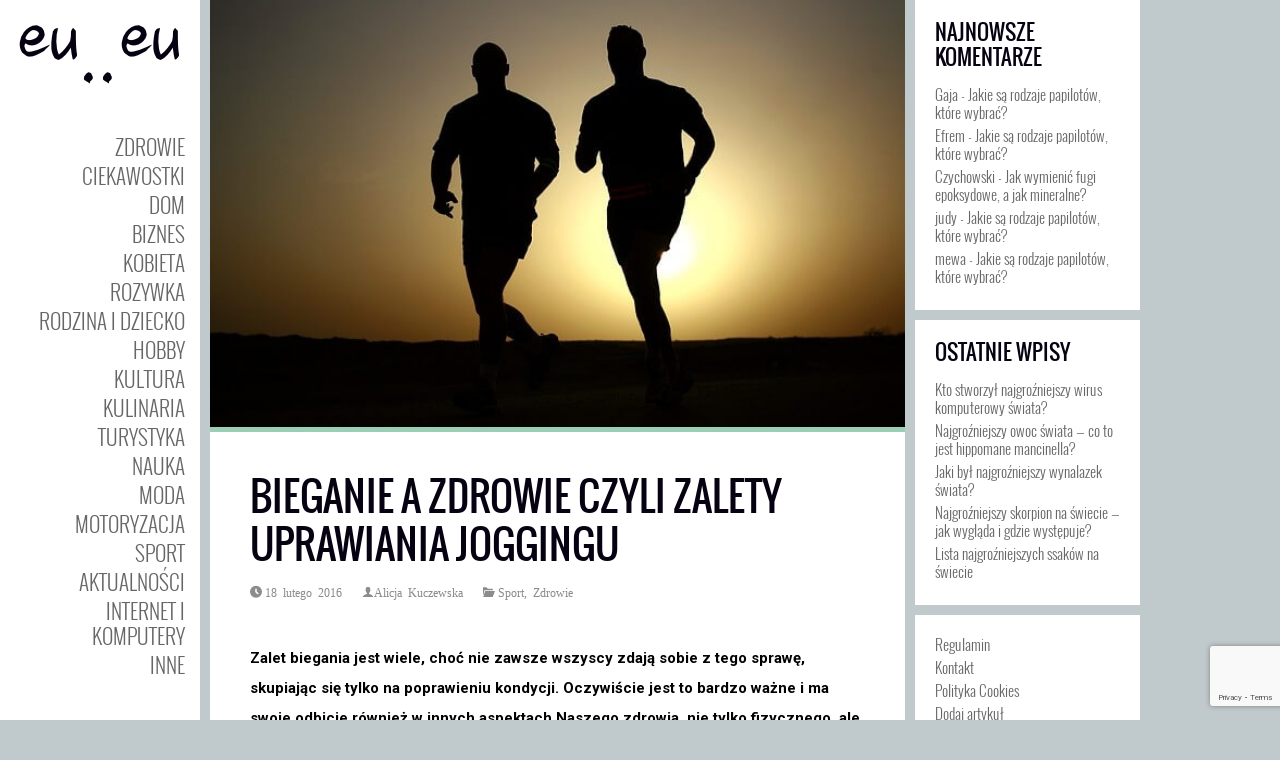

--- FILE ---
content_type: text/html; charset=UTF-8
request_url: https://eu-eu.eu/bieganie-a-zdrowie/
body_size: 14438
content:
<!DOCTYPE html> <!--[if IE 6]><html id="ie6" lang="pl-PL"> <![endif]--> <!--[if IE 7]><html id="ie7" lang="pl-PL"> <![endif]--> <!--[if IE 8]><html id="ie8" lang="pl-PL"> <![endif]--> <!--[if !(IE 6) | !(IE 7) | !(IE 8)  ]><!--><html lang="pl-PL"> <!--<![endif]--><head><meta name="google-site-verification" content="XmMIwlcQMnnQwCv7dHck7jZ6vH1_aXvrkHFLWYQsfAE" /><meta charset="UTF-8" /><meta name="viewport" content="width=device-width" /><link rel="profile" href="http://gmpg.org/xfn/11" /><link rel="pingback" href="" /><title>Bieganie a zdrowie czyli zalety uprawiania joggingu &#x2d; Eu..Eu</title><meta name="robots" content="max-snippet:-1,max-image-preview:large,max-video-preview:-1" /><meta property="og:image" content="https://eu-eu.eu/conteu/uploads/2016/02/bieganie.jpg" /><meta property="og:image:width" content="639" /><meta property="og:image:height" content="393" /><meta property="og:image:alt" content="Sylwetki dwóch biegnących mężczyzn" /><meta property="og:locale" content="pl_PL" /><meta property="og:type" content="article" /><meta property="og:title" content="Bieganie a zdrowie czyli zalety uprawiania joggingu" /><meta property="og:url" content="https://eu-eu.eu/bieganie-a-zdrowie/" /><meta property="og:site_name" content="Eu..Eu" /><meta property="og:updated_time" content="2016-02-18T10:55+00:00" /><meta property="article:published_time" content="2016-02-18T10:55+00:00" /><meta property="article:modified_time" content="2016-02-18T10:55+00:00" /><meta name="twitter:card" content="summary_large_image" /><meta name="twitter:title" content="Bieganie a zdrowie czyli zalety uprawiania joggingu" /><meta name="twitter:image" content="https://eu-eu.eu/conteu/uploads/2016/02/bieganie.jpg" /><meta name="twitter:image:width" content="639" /><meta name="twitter:image:height" content="393" /><meta name="twitter:image:alt" content="Sylwetki dwóch biegnących mężczyzn" /><link rel="canonical" href="https://eu-eu.eu/bieganie-a-zdrowie/" /> <script type="application/ld+json">{"@context":"https://schema.org","@type":"BreadcrumbList","itemListElement":[{"@type":"ListItem","position":1,"item":{"@id":"https://eu-eu.eu/","name":"teksty ze smakiem!"}},{"@type":"ListItem","position":2,"item":{"@id":"https://eu-eu.eu/kategoria/sport/","name":"Sport"}},{"@type":"ListItem","position":3,"item":{"@id":"https://eu-eu.eu/bieganie-a-zdrowie/","name":"Bieganie a zdrowie czyli zalety uprawiania joggingu"}}]}</script> <link rel='dns-prefetch' href='//www.google.com' /><link rel='dns-prefetch' href='//fonts.googleapis.com' /><link rel='dns-prefetch' href='//s.w.org' /><link rel='dns-prefetch' href='//pagead2.googlesyndication.com' /><link rel="alternate" type="application/rss+xml" title="Eu..Eu &raquo; Kanał z wpisami" href="https://eu-eu.eu/feed/" /><link rel="alternate" type="application/rss+xml" title="Eu..Eu &raquo; Kanał z komentarzami" href="https://eu-eu.eu/comments/feed/" /><link rel="alternate" type="application/rss+xml" title="Eu..Eu &raquo; Bieganie a zdrowie czyli zalety uprawiania joggingu Kanał z komentarzami" href="https://eu-eu.eu/bieganie-a-zdrowie/feed/" /> <script defer src="[data-uri]"></script> <style type="text/css">img.wp-smiley,
img.emoji {
	display: inline !important;
	border: none !important;
	box-shadow: none !important;
	height: 1em !important;
	width: 1em !important;
	margin: 0 0.07em !important;
	vertical-align: -0.1em !important;
	background: none !important;
	padding: 0 !important;
}</style><link rel='stylesheet' id='pukka-style-css'  href='https://eu-eu.eu/conteu/cache/autoptimize/css/autoptimize_single_ea2bafe37d63654d70d4d0862e6d427f.css?ver=1.3.9' type='text/css' media='all' /><link rel='stylesheet' id='google-roboto-font-css'  href='//fonts.googleapis.com/css?family=Roboto%3A400%2C300%2C700&#038;subset=latin%2Clatin-ext%2Ccyrillic&#038;ver=5.9.12' type='text/css' media='all' /><link rel='stylesheet' id='icomoon-css'  href='https://eu-eu.eu/conteu/cache/autoptimize/css/autoptimize_single_01c6146af97f82e1e99cf0115b5ba179.css?ver=1.3.9' type='text/css' media='all' /><link rel='stylesheet' id='swipebox-style-css'  href='https://eu-eu.eu/conteu/cache/autoptimize/css/autoptimize_single_82a7c62e1efed4685e6dba24c74cc1cc.css?ver=1.3.9' type='text/css' media='all' /><link rel='stylesheet' id='wp-block-library-css'  href='https://eu-eu.eu/wp-includes/css/dist/block-library/style.min.css?ver=5.9.12' type='text/css' media='all' /><style id='global-styles-inline-css' type='text/css'>body{--wp--preset--color--black: #000000;--wp--preset--color--cyan-bluish-gray: #abb8c3;--wp--preset--color--white: #ffffff;--wp--preset--color--pale-pink: #f78da7;--wp--preset--color--vivid-red: #cf2e2e;--wp--preset--color--luminous-vivid-orange: #ff6900;--wp--preset--color--luminous-vivid-amber: #fcb900;--wp--preset--color--light-green-cyan: #7bdcb5;--wp--preset--color--vivid-green-cyan: #00d084;--wp--preset--color--pale-cyan-blue: #8ed1fc;--wp--preset--color--vivid-cyan-blue: #0693e3;--wp--preset--color--vivid-purple: #9b51e0;--wp--preset--gradient--vivid-cyan-blue-to-vivid-purple: linear-gradient(135deg,rgba(6,147,227,1) 0%,rgb(155,81,224) 100%);--wp--preset--gradient--light-green-cyan-to-vivid-green-cyan: linear-gradient(135deg,rgb(122,220,180) 0%,rgb(0,208,130) 100%);--wp--preset--gradient--luminous-vivid-amber-to-luminous-vivid-orange: linear-gradient(135deg,rgba(252,185,0,1) 0%,rgba(255,105,0,1) 100%);--wp--preset--gradient--luminous-vivid-orange-to-vivid-red: linear-gradient(135deg,rgba(255,105,0,1) 0%,rgb(207,46,46) 100%);--wp--preset--gradient--very-light-gray-to-cyan-bluish-gray: linear-gradient(135deg,rgb(238,238,238) 0%,rgb(169,184,195) 100%);--wp--preset--gradient--cool-to-warm-spectrum: linear-gradient(135deg,rgb(74,234,220) 0%,rgb(151,120,209) 20%,rgb(207,42,186) 40%,rgb(238,44,130) 60%,rgb(251,105,98) 80%,rgb(254,248,76) 100%);--wp--preset--gradient--blush-light-purple: linear-gradient(135deg,rgb(255,206,236) 0%,rgb(152,150,240) 100%);--wp--preset--gradient--blush-bordeaux: linear-gradient(135deg,rgb(254,205,165) 0%,rgb(254,45,45) 50%,rgb(107,0,62) 100%);--wp--preset--gradient--luminous-dusk: linear-gradient(135deg,rgb(255,203,112) 0%,rgb(199,81,192) 50%,rgb(65,88,208) 100%);--wp--preset--gradient--pale-ocean: linear-gradient(135deg,rgb(255,245,203) 0%,rgb(182,227,212) 50%,rgb(51,167,181) 100%);--wp--preset--gradient--electric-grass: linear-gradient(135deg,rgb(202,248,128) 0%,rgb(113,206,126) 100%);--wp--preset--gradient--midnight: linear-gradient(135deg,rgb(2,3,129) 0%,rgb(40,116,252) 100%);--wp--preset--duotone--dark-grayscale: url('#wp-duotone-dark-grayscale');--wp--preset--duotone--grayscale: url('#wp-duotone-grayscale');--wp--preset--duotone--purple-yellow: url('#wp-duotone-purple-yellow');--wp--preset--duotone--blue-red: url('#wp-duotone-blue-red');--wp--preset--duotone--midnight: url('#wp-duotone-midnight');--wp--preset--duotone--magenta-yellow: url('#wp-duotone-magenta-yellow');--wp--preset--duotone--purple-green: url('#wp-duotone-purple-green');--wp--preset--duotone--blue-orange: url('#wp-duotone-blue-orange');--wp--preset--font-size--small: 13px;--wp--preset--font-size--medium: 20px;--wp--preset--font-size--large: 36px;--wp--preset--font-size--x-large: 42px;}.has-black-color{color: var(--wp--preset--color--black) !important;}.has-cyan-bluish-gray-color{color: var(--wp--preset--color--cyan-bluish-gray) !important;}.has-white-color{color: var(--wp--preset--color--white) !important;}.has-pale-pink-color{color: var(--wp--preset--color--pale-pink) !important;}.has-vivid-red-color{color: var(--wp--preset--color--vivid-red) !important;}.has-luminous-vivid-orange-color{color: var(--wp--preset--color--luminous-vivid-orange) !important;}.has-luminous-vivid-amber-color{color: var(--wp--preset--color--luminous-vivid-amber) !important;}.has-light-green-cyan-color{color: var(--wp--preset--color--light-green-cyan) !important;}.has-vivid-green-cyan-color{color: var(--wp--preset--color--vivid-green-cyan) !important;}.has-pale-cyan-blue-color{color: var(--wp--preset--color--pale-cyan-blue) !important;}.has-vivid-cyan-blue-color{color: var(--wp--preset--color--vivid-cyan-blue) !important;}.has-vivid-purple-color{color: var(--wp--preset--color--vivid-purple) !important;}.has-black-background-color{background-color: var(--wp--preset--color--black) !important;}.has-cyan-bluish-gray-background-color{background-color: var(--wp--preset--color--cyan-bluish-gray) !important;}.has-white-background-color{background-color: var(--wp--preset--color--white) !important;}.has-pale-pink-background-color{background-color: var(--wp--preset--color--pale-pink) !important;}.has-vivid-red-background-color{background-color: var(--wp--preset--color--vivid-red) !important;}.has-luminous-vivid-orange-background-color{background-color: var(--wp--preset--color--luminous-vivid-orange) !important;}.has-luminous-vivid-amber-background-color{background-color: var(--wp--preset--color--luminous-vivid-amber) !important;}.has-light-green-cyan-background-color{background-color: var(--wp--preset--color--light-green-cyan) !important;}.has-vivid-green-cyan-background-color{background-color: var(--wp--preset--color--vivid-green-cyan) !important;}.has-pale-cyan-blue-background-color{background-color: var(--wp--preset--color--pale-cyan-blue) !important;}.has-vivid-cyan-blue-background-color{background-color: var(--wp--preset--color--vivid-cyan-blue) !important;}.has-vivid-purple-background-color{background-color: var(--wp--preset--color--vivid-purple) !important;}.has-black-border-color{border-color: var(--wp--preset--color--black) !important;}.has-cyan-bluish-gray-border-color{border-color: var(--wp--preset--color--cyan-bluish-gray) !important;}.has-white-border-color{border-color: var(--wp--preset--color--white) !important;}.has-pale-pink-border-color{border-color: var(--wp--preset--color--pale-pink) !important;}.has-vivid-red-border-color{border-color: var(--wp--preset--color--vivid-red) !important;}.has-luminous-vivid-orange-border-color{border-color: var(--wp--preset--color--luminous-vivid-orange) !important;}.has-luminous-vivid-amber-border-color{border-color: var(--wp--preset--color--luminous-vivid-amber) !important;}.has-light-green-cyan-border-color{border-color: var(--wp--preset--color--light-green-cyan) !important;}.has-vivid-green-cyan-border-color{border-color: var(--wp--preset--color--vivid-green-cyan) !important;}.has-pale-cyan-blue-border-color{border-color: var(--wp--preset--color--pale-cyan-blue) !important;}.has-vivid-cyan-blue-border-color{border-color: var(--wp--preset--color--vivid-cyan-blue) !important;}.has-vivid-purple-border-color{border-color: var(--wp--preset--color--vivid-purple) !important;}.has-vivid-cyan-blue-to-vivid-purple-gradient-background{background: var(--wp--preset--gradient--vivid-cyan-blue-to-vivid-purple) !important;}.has-light-green-cyan-to-vivid-green-cyan-gradient-background{background: var(--wp--preset--gradient--light-green-cyan-to-vivid-green-cyan) !important;}.has-luminous-vivid-amber-to-luminous-vivid-orange-gradient-background{background: var(--wp--preset--gradient--luminous-vivid-amber-to-luminous-vivid-orange) !important;}.has-luminous-vivid-orange-to-vivid-red-gradient-background{background: var(--wp--preset--gradient--luminous-vivid-orange-to-vivid-red) !important;}.has-very-light-gray-to-cyan-bluish-gray-gradient-background{background: var(--wp--preset--gradient--very-light-gray-to-cyan-bluish-gray) !important;}.has-cool-to-warm-spectrum-gradient-background{background: var(--wp--preset--gradient--cool-to-warm-spectrum) !important;}.has-blush-light-purple-gradient-background{background: var(--wp--preset--gradient--blush-light-purple) !important;}.has-blush-bordeaux-gradient-background{background: var(--wp--preset--gradient--blush-bordeaux) !important;}.has-luminous-dusk-gradient-background{background: var(--wp--preset--gradient--luminous-dusk) !important;}.has-pale-ocean-gradient-background{background: var(--wp--preset--gradient--pale-ocean) !important;}.has-electric-grass-gradient-background{background: var(--wp--preset--gradient--electric-grass) !important;}.has-midnight-gradient-background{background: var(--wp--preset--gradient--midnight) !important;}.has-small-font-size{font-size: var(--wp--preset--font-size--small) !important;}.has-medium-font-size{font-size: var(--wp--preset--font-size--medium) !important;}.has-large-font-size{font-size: var(--wp--preset--font-size--large) !important;}.has-x-large-font-size{font-size: var(--wp--preset--font-size--x-large) !important;}</style><link rel='stylesheet' id='contact-form-7-css'  href='https://eu-eu.eu/conteu/cache/autoptimize/css/autoptimize_single_e6fae855021a88a0067fcc58121c594f.css?ver=5.5.6.1' type='text/css' media='all' /> <script defer type='text/javascript' src='https://eu-eu.eu/wp-includes/js/jquery/jquery.min.js?ver=3.6.0' id='jquery-core-js'></script> <script defer type='text/javascript' src='https://eu-eu.eu/wp-includes/js/jquery/jquery-migrate.min.js?ver=3.3.2' id='jquery-migrate-js'></script> <script defer type='text/javascript' src='https://eu-eu.eu/wp-includes/js/imagesloaded.min.js?ver=4.1.4' id='imagesloaded-js'></script> <script defer type='text/javascript' src='https://eu-eu.eu/wp-includes/js/masonry.min.js?ver=4.2.2' id='masonry-js'></script> <script defer type='text/javascript' src='https://eu-eu.eu/wp-includes/js/jquery/jquery.masonry.min.js?ver=3.1.2b' id='jquery-masonry-js'></script> <script defer type='text/javascript' src='https://eu-eu.eu/conteu/cache/autoptimize/js/autoptimize_single_cf13b415a453dcd4c45db6f69ffba7f7.js?ver=5.9.12' id='jquery.swipebox-js'></script> <script defer type='text/javascript' src='https://eu-eu.eu/conteu/themes/ubergrid/js/jquery.flexslider-min.js?ver=5.9.12' id='jquery.flexslider-js'></script> <script defer type='text/javascript' src='https://eu-eu.eu/conteu/cache/autoptimize/js/autoptimize_single_d170ad23f5e567c2eef0bfdf4fbec8a1.js?ver=5.9.12' id='affix-js'></script> <script defer type='text/javascript' src='https://eu-eu.eu/conteu/cache/autoptimize/js/autoptimize_single_6755415003869bd599c3fae8e9792027.js?ver=5.9.12' id='jquery.fitvids-js'></script> <script defer type='text/javascript' src='https://eu-eu.eu/conteu/cache/autoptimize/js/autoptimize_single_cf6d24b271a128c1564697131d29cd07.js?ver=5.9.12' id='modernizr-js'></script> <script defer type='text/javascript' src='https://eu-eu.eu/conteu/cache/autoptimize/js/autoptimize_single_58d3cd550982497600b293ce9766ff19.js?ver=5.9.12' id='featured-content-script-js'></script> <link rel="https://api.w.org/" href="https://eu-eu.eu/wp-json/" /><link rel="alternate" type="application/json" href="https://eu-eu.eu/wp-json/wp/v2/posts/512" /><link rel="EditURI" type="application/rsd+xml" title="RSD" href="https://eu-eu.eu/xmlrpc.php?rsd" /><link rel="wlwmanifest" type="application/wlwmanifest+xml" href="https://eu-eu.eu/wp-includes/wlwmanifest.xml" /><link rel="alternate" type="application/json+oembed" href="https://eu-eu.eu/wp-json/oembed/1.0/embed?url=https%3A%2F%2Feu-eu.eu%2Fbieganie-a-zdrowie%2F" /><link rel="alternate" type="text/xml+oembed" href="https://eu-eu.eu/wp-json/oembed/1.0/embed?url=https%3A%2F%2Feu-eu.eu%2Fbieganie-a-zdrowie%2F&#038;format=xml" /><meta name="generator" content="Site Kit by Google 1.74.0" /><link rel="shortcut icon" href="https://eu-eu.eu/conteu/uploads/2016/02/favicon.png" /><meta name="description" content="Zalet biegania jest wiele, choć nie zawsze wszyscy zdają sobie z tego sprawę, skupiając się tylko na poprawieniu kondycji. Oczywiście jest to bardzo ważne ..." /><style type="text/css">.entry-title, h1, h2, h3, h4, h5, h6 {
}

body {
}

body { color: #666666 !important;}
#logo-text{color: #666666;}
#main-menu li a, #main-menu li a:visited, #social-menu a, #social-menu a:visited, #sidebar, #sidebar a, #sidebar a:visited, #copy {color: #666666;}
#main-menu li a:hover {color: #666666;}
#main-menu .sub-menu li a, #main-menu .sub-menu li a:visited {color: #666666;}
#main-menu .sub-menu li a:hover {color: #666666;}
h1, h2, h3, h4, h5, h6, h1 a, h2 a, h3 a, h4 a, h5 a, h6 a, h1 a:visited, h2 a:visited, h3 a:visited, h4 a:visited, h5 a:visited, h6 a:visited {color: #070211 !important;}
a, a:visited{ color: #1e73be; }
a, a:visited{ color: #1e73be; }
.brick-big .stripe{ background-color: #9bceb4; }
.brick-big .brick-format{ color: #9bceb4; }
.brick-medium .stripe{ background-color: #db93b0; }
.brick-medium .brick-format{ color: #db93b0; }
.brick-small .stripe{ background-color: #e8b480; }
.brick-small .brick-format{ color: #e8b480; }
.featured .stripe{ background-color: #9bceb4; }
.featured .brick-format{ color: #9bceb4; }
button, input[type="button"], input[type="reset"], input[type="submit"]{ background-color: #474747; }.brick-big {width:520px;}
.brick-medium {width:250px;}
.brick-small {width:250px;}
.brick-big {height:520px;}
.brick-medium {height:520px;}
.brick-small {height:250px;}
.brick-media {max-height: 290px;}.brick-small .brick-media {max-height: 135px;}.brick-cat-title {width: calc(100% - 20px);}.brick{margin: 10px;}

					#brick-wrap{ margin-left: -10px}
@media all and (max-width: 700px) { #brick-wrap{margin-left:auto;}}
#sidebar-right {width: 225px;}
#sidebar-right .widget {width: 185px;}
@media all and (max-width: 1155px) { #sidebar-right{width:90%;}

				#sidebar-right .widget {margin-left: 5px; margin-right: 5px;}}.home #brick-wrap{padding-right: 230px}
.home #sidebar-right{position: absolute; right: 0px; top: 10px; width: 225px;}
@media all and (max-width: 905px) { body.home #sidebar-right{display:none;}
 #brick-wrap {padding-right: 0px;}
}
 #brick-wrap.grid-cat-sidebar {padding-right: 235px;}
 .grid-cat-sidebar #sidebar-right { position: absolute; top: 5px; right: 0px; width: 225px; }
 .grid-cat-sidebar .brick-cat-title { width: 100%; width: calc(100% - 250px); }
 .grid-cat-sidebar.no-sidebar .brick-cat-title { width: 100%; width: calc(100% - 20px); }.affix {width: 225px;}
.pukka-layout-center.pukka-grid-page #wrapper {max-width: 1310px;}
@media handheld, only screen and (max-width: 1509px) and (min-width: 1240px){.pukka-layout-center.pukka-grid-page #wrapper{max-width: 1040px;}..pukka-layout-center.pukka-grid-page #brick-wrap {max-width: 815px;}
}
@media handheld, only screen and (max-width: 1239px) and (min-width: 970px){.pukka-layout-center.pukka-grid-page #wrapper{max-width: 770px;}..pukka-layout-center.pukka-grid-page #brick-wrap {max-width: 545px;}
}

.content-wrap {
    font-size: 14px;
    line-height: 200%;
}

/*.entry-banner {
    float: right;
    height: 250px;
    margin: 20px 0 20px 20px;
    width: 300px;
}*/

.content-wrap {
    font-size: 15px;
    line-height: 200%;
}

.content-wrap h2 {
    font-size: 35px;
    line-height: 130%;
    margin-top: 55px;
}

.content-wrap .page-title {
     font-size: 40px;
}

.entry-meta, .entry-meta a, .entry-meta a:visited {
    color: #8c8c8c;
}</style> <script defer src="[data-uri]"></script> <meta name="google-adsense-platform-account" content="ca-host-pub-2644536267352236"><meta name="google-adsense-platform-domain" content="sitekit.withgoogle.com"> <style type="text/css">.recentcomments a{display:inline !important;padding:0 !important;margin:0 !important;}</style> <script async="async" src="https://pagead2.googlesyndication.com/pagead/js/adsbygoogle.js?client=ca-pub-2359093104118414" crossorigin="anonymous" type="text/javascript"></script> </head><body class="post-template-default single single-post postid-512 single-format-standard style-default pukka-layout-left"><div id="fb-root"></div> <script defer src="[data-uri]"></script> <div id="wrapper" class="clearfix"><div id="menu-strip"><header> <label id="menu-open" for="check" onclick></label><div> <a href="https://eu-eu.eu"> <img src="https://eu-eu.eu/conteu/uploads/2016/02/logo_mobile.png" alt="Eu..Eu" /> </a></div><div id="mobile-social-menu" class="clearfix"> <a href="https://www.facebook.com/Eu-Eu-486265138232518/" target="_blank" class="icon-facebook-rounded"></a><a href="https://twitter.com/EuKontakt" target="_blank" class="icon-twitter"></a></div></header></div><div id="sidebar-bg"></div><div id="left-sidebar-wrap"> <input type="checkbox" id="check" name="check" /><div id="sidebar-top"> <a href="https://eu-eu.eu" id="logo"> <img src="https://eu-eu.eu/conteu/uploads/2016/02/logo.png" alt="Eu..Eu" width="200" height="100" class="has-retina" /><img src="https://eu-eu.eu/conteu/uploads/2016/02/logo@2x.png" alt="Eu..Eu" width="200" height="100" class="is-retina" /> </a></div><div id="sidebar-wrap" class=""><div id="sidebar"><div id="main-menu"><div class="menu-main-container"><ul id="menu-main" class="menu"><li id="menu-item-2757" class="menu-item menu-item-type-taxonomy menu-item-object-category current-post-ancestor current-menu-parent current-post-parent menu-item-2757"><a href="https://eu-eu.eu/kategoria/zdrowie/">Zdrowie</a></li><li id="menu-item-2758" class="menu-item menu-item-type-taxonomy menu-item-object-category menu-item-2758"><a href="https://eu-eu.eu/kategoria/ciekawostki/">Ciekawostki</a></li><li id="menu-item-2759" class="menu-item menu-item-type-taxonomy menu-item-object-category menu-item-2759"><a href="https://eu-eu.eu/kategoria/dom/">Dom</a></li><li id="menu-item-2760" class="menu-item menu-item-type-taxonomy menu-item-object-category menu-item-2760"><a href="https://eu-eu.eu/kategoria/biznes/">Biznes</a></li><li id="menu-item-2761" class="menu-item menu-item-type-taxonomy menu-item-object-category menu-item-2761"><a href="https://eu-eu.eu/kategoria/kobieta/">Kobieta</a></li><li id="menu-item-2762" class="menu-item menu-item-type-taxonomy menu-item-object-category menu-item-2762"><a href="https://eu-eu.eu/kategoria/rozrywka/">Rozywka</a></li><li id="menu-item-2763" class="menu-item menu-item-type-taxonomy menu-item-object-category menu-item-2763"><a href="https://eu-eu.eu/kategoria/rodzina-i-dziecko/">Rodzina i Dziecko</a></li><li id="menu-item-2764" class="menu-item menu-item-type-taxonomy menu-item-object-category menu-item-2764"><a href="https://eu-eu.eu/kategoria/hobby/">Hobby</a></li><li id="menu-item-2765" class="menu-item menu-item-type-taxonomy menu-item-object-category menu-item-2765"><a href="https://eu-eu.eu/kategoria/kultura/">Kultura</a></li><li id="menu-item-2766" class="menu-item menu-item-type-taxonomy menu-item-object-category menu-item-2766"><a href="https://eu-eu.eu/kategoria/kulinaria/">Kulinaria</a></li><li id="menu-item-2767" class="menu-item menu-item-type-taxonomy menu-item-object-category menu-item-2767"><a href="https://eu-eu.eu/kategoria/turystyka/">Turystyka</a></li><li id="menu-item-2768" class="menu-item menu-item-type-taxonomy menu-item-object-category menu-item-2768"><a href="https://eu-eu.eu/kategoria/nauka/">Nauka</a></li><li id="menu-item-2769" class="menu-item menu-item-type-taxonomy menu-item-object-category menu-item-2769"><a href="https://eu-eu.eu/kategoria/moda/">Moda</a></li><li id="menu-item-2770" class="menu-item menu-item-type-taxonomy menu-item-object-category menu-item-2770"><a href="https://eu-eu.eu/kategoria/motoryzacja/">Motoryzacja</a></li><li id="menu-item-2771" class="menu-item menu-item-type-taxonomy menu-item-object-category current-post-ancestor current-menu-parent current-post-parent menu-item-2771"><a href="https://eu-eu.eu/kategoria/sport/">Sport</a></li><li id="menu-item-2772" class="menu-item menu-item-type-taxonomy menu-item-object-category menu-item-2772"><a href="https://eu-eu.eu/kategoria/aktualnosci/">Aktualności</a></li><li id="menu-item-2773" class="menu-item menu-item-type-taxonomy menu-item-object-category menu-item-2773"><a href="https://eu-eu.eu/kategoria/internet-i-komputery/">Internet i Komputery</a></li><li id="menu-item-2774" class="menu-item menu-item-type-taxonomy menu-item-object-category menu-item-2774"><a href="https://eu-eu.eu/kategoria/inne/">Inne</a></li></ul></div></div><div id="secondary-menu"></div><div id="social-menu" class="clearfix"> <a href="https://www.facebook.com/Eu-Eu-486265138232518/" target="_blank" class="icon-facebook-rounded"></a><a href="https://twitter.com/EuKontakt" target="_blank" class="icon-twitter"></a></div> <span id="copy">Copyright 2015 // eu-eu.eu</span></div></div></div><div id="content" class="clearfix"><article id="post-512" class="post-512 post type-post status-publish format-standard has-post-thumbnail hentry category-sport category-zdrowie"><div class="featured"> <img width="639" height="393" src="https://eu-eu.eu/conteu/uploads/2016/02/bieganie.jpg" class="attachment-thumb-single size-thumb-single wp-post-image" alt="Sylwetki dwóch biegnących mężczyzn" srcset="https://eu-eu.eu/conteu/uploads/2016/02/bieganie.jpg 639w, https://eu-eu.eu/conteu/uploads/2016/02/bieganie-300x185.jpg 300w" sizes="(max-width: 639px) 100vw, 639px" /><span class="stripe"></span></div><div class="content-wrap"><header><h1 class="entry-title page-title">Bieganie a zdrowie czyli zalety uprawiania joggingu</h1></header><div class="entry-meta"> <span class="date updated icon-clock"><a href="https://eu-eu.eu/bieganie-a-zdrowie/" title="Permalink to Bieganie a zdrowie czyli zalety uprawiania joggingu" rel="bookmark"><time class="entry-date" datetime="2016-02-18T11:55:25+01:00">18 lutego 2016</time></a></span><span class="author vcard icon-user"><a class="url fn n" href="https://eu-eu.eu/author/alicja-kuczewska/" title="View all posts by Alicja Kuczewska" rel="author">Alicja Kuczewska</a></span><span class="categories-links icon-folder-open"><a href="https://eu-eu.eu/kategoria/sport/" rel="category tag">Sport</a>, <a href="https://eu-eu.eu/kategoria/zdrowie/" rel="category tag">Zdrowie</a></span></div><div class="entry-content"><p><strong>Zalet biegania jest wiele, choć nie zawsze wszyscy zdają sobie z tego sprawę, skupiając się tylko na poprawieniu kondycji. Oczywiście jest to bardzo ważne i ma swoje odbicie również w innych aspektach Naszego zdrowia, nie tylko fizycznego, ale i psychicznego. Co więc daje Nam bieganie i jakie pozytywne działanie ma jogging? Dowiedźcie się tego z poniższego artykułu.</strong></p><p><span id="more-512"></span></p><p><div itemscope="itemscope" itemtype="http://schema.org/ItemList"><meta itemprop="itemListOrder" content="http://schema.org/ItemListOrderDescending" /><br /> <span itemprop="ItemListElement">&bull; <a href="#pyt.1"> Opracowanie indywidualnego treningu</a></span><br /> <span itemprop="ItemListElement">&bull; <a href="#pyt.2"> Wzmocnienie odporności</a></span><br /> <span itemprop="ItemListElement">&bull; <a href="#pyt.3"> Wzmacnia serce</a></span><br /> <span itemprop="ItemListElement">&bull; <a href="#pyt.4"> Wspomaga układ oddechowy i pomaga w odchudzaniu</a></span></div></p><h2 id="pyt.1">Opracowanie indywidualnego treningu</h2><p>Przede wszystkim należy pamiętać o tym, że aby bieganie było dla Nas korzystne, <strong>trzeba właściwie się za to zabrać.</strong> Odpowiednie obuwie i ubranie to nie wszystko, ważne jest także Nasze nastawienie, jak również odpowiedni plan biegu. <strong>Najlepiej jest biegać maksymalnie 30 minut, co drugi dzień</strong>. Bieganie dla zdrowia nie jest wyścigiem, więc to ile przebiegniemy w danym czasie nie będzie miało znaczenia, a tylko szybciej się zmęczymy. Po pewnym czasie z pewnością będą widoczne zmiany, jak lepiej dotleniony mózg, czy lepiej zbudowane mięśnie oraz mniejsza tkanka tłuszczowa. Niewątpliwe także ma duży wpływ na Nasze samopoczucie.</p><h2 id="pyt.2">Wzmocnienie odporności</h2><p>Dzięki bieganiu, zwłaszcza na wolnym powietrzu, o różnych porach dnia i pogodzie <strong>poprawia się Nasza wewnętrzna odporność i wzmacnia system immunologiczny</strong>. Naukowcy udowodnili, że osoby, które często biegają rzadziej chorują przewlekle, łagodniej przechodzą przeziębienia i infekcję wirusowe. <strong>Bieganie hartuje Nasz organizm przygotowując go do najróżniejszych warunków pogodowych i uodparnia chociażby na gwałtowne zmiany ciśnienia</strong>. Wzmocnienie ciała równa się także wzmocnieniu umysłu, ponieważ zdecydowanie mniej biegających choruje na depresję, co ma swoje odbicie chociażby przez uodpornienie się na zmiany pogody. <strong>W czasie biegania wydzielają się endorfiny, zwane hormonami szczęścia</strong> które działają przeciwbólowo i relaksująco.</p><p><img loading="lazy" src="https://eu-eu.eu/conteu/uploads/2016/02/mezczyzna-biega-plaza.jpg" alt="Mężczyzna biegnący po plaży" width="640" height="387" class="aligncenter size-full wp-image-514" srcset="https://eu-eu.eu/conteu/uploads/2016/02/mezczyzna-biega-plaza.jpg 640w, https://eu-eu.eu/conteu/uploads/2016/02/mezczyzna-biega-plaza-300x181.jpg 300w" sizes="(max-width: 640px) 100vw, 640px" /></p><h2 id="pyt.3">Wzmacnia serce</h2><p>Regularne bieganie ma duży wpływ na nasze serce oraz układ krążenia. Nasze serce to pompa, która pracuje bez wytchnienia przetaczając krew w naszych żyłach, a <strong>wytrenowane przez bieg serce, jest znacznie silniejsze i o wiele wydajniejsze</strong> dzięki czemu mniej się męczy. Jego objętość znacznie się zwiększa, co przekłada się na polepszenie jego pracy i lepsze ukrwienie całego organizmu, tym samym zdecydowanie zmniejsza ryzyko zawału. Dodatkowo <strong>wśród biegaczy rzadziej zdarzają się choroby wieńcowe</strong>, a wszystko dzięki odtłuszczeniu serca. Udowodniono także, że osoby biegające mają niższe ciśnienie krwi, więc taki trening może pomóc ludziom z nadciśnieniem.</p><p><img loading="lazy" src="https://eu-eu.eu/conteu/uploads/2016/06/Mezczyzna-uprawiajacy-jogging.jpg" alt="Mężczyzna w sportowym stroju biega" width="640" height="426" class="alignnone size-full wp-image-1654" srcset="https://eu-eu.eu/conteu/uploads/2016/06/Mezczyzna-uprawiajacy-jogging.jpg 640w, https://eu-eu.eu/conteu/uploads/2016/06/Mezczyzna-uprawiajacy-jogging-300x200.jpg 300w" sizes="(max-width: 640px) 100vw, 640px" /></p><h2 id="pyt.4">Wspomaga układ oddechowy i pomaga w odchudzaniu</h2><p><strong>Biegając zdecydowanie poprawiamy nie tylko wydolność serca ale i płuc</strong>, a to oznacza nic innego, jak to, że im dłużej będziemy ćwiczyć, tym więcej tlenu będzie dochodzić do każdej części naszego ciała. Lepsza wydolność oddechowa, to również mniejsze ryzyko zadyszki, ponieważ nie będzie potrzeby wykonywania częstszych oddechów. Trzeba również pamiętać o korzyściach związanych z odchudzaniem. <strong>Biegając wzrasta ukrwienie, spala się tłuszcz oraz poprawia metabolizm całego organizmu</strong>. Podczas biegania spala się najwięcej kalorii, więcej nawet niż przy pływaniu czy aerobiku. Zdecydowanie więc poprzez bieg można poprawić swoją sylwetkę, odchudzić się, wypracować i ukształtować swoje mięśnie, a także wzmocnić ogólną kondycję organizmu.</p><div class="gdrts-rating-block gdrts-align-none gdrts-method-stars-rating gdrts-block-stars-rating-item-28 gdrts-rating-allowed gdrts-rating-open  gdrts-item-entity-posts gdrts-item-name-post gdrts-item-id-512 gdrts-item-itemid-28"><div class="gdrts-inner-wrapper"><div class="gdrts-rating-element gdrts-stars-rating gdrts-block-stars gdrts-state-active gdrts-font-star gdrts-stars-length-5 gdrts-with-fonticon gdrts-fonticon-font" style="height: 20px;"><div class="gdrts-sr-only"><label class="gdrts-sr-label">Rate this item:<select class="gdrts-sr-rating"><option value="1.00">1.00</option><option value="2.00">2.00</option><option value="3.00">3.00</option><option value="4.00">4.00</option><option value="5.00">5.00</option></select></label><button class="gdrts-sr-button">Submit Rating</button></div><input type="hidden" value="0" name="" /><span aria-hidden="true" class="gdrts-stars-empty" style="color: #dddddd; font-size: 20px; line-height: 20px;"><span class="gdrts-stars-active" style="color: #070211; width: 0%"></span><span class="gdrts-stars-current" style="color: #666666; width: 100%"></span></span></div><div class="gdrts-rating-text"> Rating: <strong>5.0</strong>/5. From 1 vote.</div><div class="gdrts-rating-please-wait"><i aria-hidden="true" class="rtsicon-spinner rtsicon-spin rtsicon-va rtsicon-fw"></i>Please wait...</div><script class="gdrts-rating-data" type="application/json">{"item":{"entity":"posts","name":"post","id":512,"item_id":28,"nonce":"214a3a2837"},"render":{"args":{"echo":false,"entity":"posts","name":"post","item_id":null,"id":512,"method":"stars-rating","series":null,"disable_dynamic_load":false},"method":{"disable_rating":false,"allow_super_admin":true,"allow_user_roles":["administrator","author","contributor","editor","subscriber"],"allow_visitor":true,"allow_author":false,"votes_count_compact_show":true,"votes_count_compact_decimals":1,"cta":"","template":"light","alignment":"none","responsive":true,"distribution":"normalized","rating":"average","style_type":"font","style_name":"star","style_size":20,"font_color_empty":"#dddddd","font_color_current":"#666666","font_color_active":"#070211","style_class":"","labels":["bardzo s\u0142abe","s\u0142abe","dobre","bardzo dobre","super"]}},"stars":{"max":5,"resolution":100,"responsive":true,"current":100,"char":"&#61715;","name":"star","size":20,"type":"font"},"labels":["bardzo s\u0142abe","s\u0142abe","dobre","bardzo dobre","super"]}</script><span itemscope itemtype="http://schema.org/Article"><meta itemprop="name" content="Bieganie a zdrowie czyli zalety uprawiania joggingu" /><meta itemprop="url" content="https://eu-eu.eu/bieganie-a-zdrowie/" /><span itemscope itemtype="https://schema.org/ImageObject" itemprop="image"><meta itemprop="url" content="https://eu-eu.eu/conteu/uploads/2016/02/bieganie.jpg" /><meta itemprop="width" content="639px" /><meta itemprop="height" content="393px" /></span><span itemscope itemtype="http://schema.org/Person" itemprop="author"><meta itemprop="name" content="Alicja Kuczewska" /><meta itemprop="url" content="https://eu-eu.eu/author/alicja-kuczewska/" /></span><span itemscope itemtype="http://schema.org/Organization" itemprop="publisher"><meta itemprop="name" content="Eu..Eu" /><meta itemprop="url" content="https://eu-eu.eu" /></span><meta itemscope itemType="https://schema.org/WebPage" itemprop="mainEntityOfPage" itemId="https://eu-eu.eu/bieganie-a-zdrowie/"/><meta itemprop="datePublished" content="2016-02-18T11:55:25+01:00" /><meta itemprop="headline" content="Bieganie a zdrowie czyli zalety uprawiania joggingu" /></span></div></div></div><div class="social-buttons clearfix"></div></div></article><nav class="post-navigation clearfix"> <a href="https://eu-eu.eu/10-najpiekniejszych-miast-swiata/"
 title="Palcem po mapie. Poznaj 10 najpiękniejszych miast świata"
 class="adjacent-post prev-post"><div class="adjacent-post-content"> <span class="adjacent-arrow">&larr;</span><h6> Palcem po mapie. Poznaj 10 najpiękniejszych miast świata</h6></div> </a> <a href="https://eu-eu.eu/jak-podniesc-poczucie-wlasnej-wartosci/"
 title="Jak podnieść poczucie własnej wartości? Poznaj 4 skuteczne sposoby"
 class="adjacent-post next-post"><div class="adjacent-post-content"> <span class="adjacent-arrow">&rarr;</span><h6> Jak podnieść poczucie własnej wartości? Poznaj 4 skuteczne sposoby</h6></div> </a></nav><div id="comments" class="content-wrap comments-area"><h2 class="comments-title"> jeden komentarz dla &ldquo;<span>Bieganie a zdrowie czyli zalety uprawiania joggingu</span>&rdquo;</h2><ol class="comment-list"><li class="comment even thread-even depth-1" id="comment-257"><div id="div-comment-257" class="comment-body"><div class="comment-author vcard"> <img alt='' src='https://secure.gravatar.com/avatar/c571fca15eeb1723e8dbd5942bc00089?s=74&#038;d=mm&#038;r=g' srcset='https://secure.gravatar.com/avatar/c571fca15eeb1723e8dbd5942bc00089?s=148&#038;d=mm&#038;r=g 2x' class='avatar avatar-74 photo' height='74' width='74' loading='lazy'/> <cite class="fn">Daria</cite> <span class="says">says:</span></div><div class="comment-meta commentmetadata"><a href="https://eu-eu.eu/bieganie-a-zdrowie/#comment-257"> 3 sierpnia 2017 at 13:30</a></div><div class="comment-text-wrap"><p>Bieganie bardzo dobrze działa na zdrowie, to już jest udowodnione, tylko mało komu chce się biegać i ma wystarczająco dużo samozaparcia, ja sama jestem raczej niedzielnym biegaczem. Tryb życia sprawia, że na regularne bieganie nie mam czasu, ale nie rezygnuje z tego.</p></div><div class="reply"> <a rel='nofollow' class='comment-reply-link' href='https://eu-eu.eu/bieganie-a-zdrowie/?replytocom=257#respond' data-commentid="257" data-postid="512" data-belowelement="div-comment-257" data-respondelement="respond" data-replyto="Odpowiedz użytkownikowi Daria" aria-label='Odpowiedz użytkownikowi Daria'>Odpowiedz</a></div></div></li></ol><div id="respond" class="comment-respond"><h3 id="reply-title" class="comment-reply-title">dodaj komentarz <small><a rel="nofollow" id="cancel-comment-reply-link" href="/bieganie-a-zdrowie/#respond" style="display:none;">anuluj odpowiedź</a></small></h3><form action="https://eu-eu.eu/wp-comments-post.php" method="post" id="commentform" class="comment-form"><p class="comment-notes">Twój adres e-mail nie będzie widoczny dla innych. Wymagane pola oznaczone są znakiem <span class="required">*</span></p><p class="comment-form-comment"><textarea id="comment" name="comment" cols="45" rows="8" aria-required="true" placeholder="Twój komentarz"></textarea></p><input id="author" name="author" type="text" value="" placeholder="imię *" size="30" aria-required='true' /> <input id="email" name="email" type="text" value="" placeholder="e-mail *" size="30" aria-required='true' /> <input id="url" name="url" type="text" value="" placeholder="ulubiona strona www" size="30" /><p class="form-submit"><input name="submit" type="submit" id="submit" class="submit" value="wyślij komentarz" /> <input type='hidden' name='comment_post_ID' value='512' id='comment_post_ID' /> <input type='hidden' name='comment_parent' id='comment_parent' value='0' /></p><p style="display: none;"><input type="hidden" id="akismet_comment_nonce" name="akismet_comment_nonce" value="d89dfae76d" /></p><p style="display: none !important;"><label>&#916;<textarea name="ak_hp_textarea" cols="45" rows="8" maxlength="100"></textarea></label><input type="hidden" id="ak_js_1" name="ak_js" value="47"/><script defer src="[data-uri]"></script></p></form></div></div></div><div id="sidebar-right"><div id="primary" class="sidebar-container" role="complementary"><div class="sidebar-inner"><div class="widget-area"><aside id="recent-comments-4" class="widget widget_recent_comments"><h3 class="widget-title">Najnowsze komentarze</h3><ul id="recentcomments"><li class="recentcomments"><span class="comment-author-link">Gaja</span> - <a href="https://eu-eu.eu/jakie-sa-rodzaje-papilotow-ktore-wybrac/#comment-862">Jakie są rodzaje papilotów, które wybrać?</a></li><li class="recentcomments"><span class="comment-author-link">Efrem</span> - <a href="https://eu-eu.eu/jakie-sa-rodzaje-papilotow-ktore-wybrac/#comment-859">Jakie są rodzaje papilotów, które wybrać?</a></li><li class="recentcomments"><span class="comment-author-link">Czychowski</span> - <a href="https://eu-eu.eu/jak-wymienic-fugi-epoksydowe-a-jak-mineralne/#comment-856">Jak wymienić fugi epoksydowe, a jak mineralne?</a></li><li class="recentcomments"><span class="comment-author-link">judy</span> - <a href="https://eu-eu.eu/jakie-sa-rodzaje-papilotow-ktore-wybrac/#comment-855">Jakie są rodzaje papilotów, które wybrać?</a></li><li class="recentcomments"><span class="comment-author-link">mewa</span> - <a href="https://eu-eu.eu/jakie-sa-rodzaje-papilotow-ktore-wybrac/#comment-853">Jakie są rodzaje papilotów, które wybrać?</a></li></ul></aside><aside id="recent-posts-3" class="widget widget_recent_entries"><h3 class="widget-title">Ostatnie wpisy</h3><ul><li> <a href="https://eu-eu.eu/kto-stworzyl-najgrozniejszy-wirus-komputerowy-swiata/">Kto stworzył najgroźniejszy wirus komputerowy świata?</a></li><li> <a href="https://eu-eu.eu/najgrozniejszy-owoc-swiata-co-to-jest-hippomane-mancinella/">Najgroźniejszy owoc świata — co to jest hippomane mancinella?</a></li><li> <a href="https://eu-eu.eu/jaki-byl-najgrozniejszy-wynalazek-swiata/">Jaki był najgroźniejszy wynalazek świata?</a></li><li> <a href="https://eu-eu.eu/najgrozniejszy-skorpion-na-swiecie-jak-wyglada-i-gdzie-wystepuje/">Najgroźniejszy skorpion na świecie — jak wygląda i gdzie występuje?</a></li><li> <a href="https://eu-eu.eu/lista-najgrozniejszych-ssakow-na-swiecie/">Lista najgroźniejszych ssaków na świecie</a></li></ul></aside><aside id="nav_menu-3" class="widget widget_nav_menu"><div class="menu-secondary-container"><ul id="menu-secondary" class="menu"><li id="menu-item-751" class="menu-item menu-item-type-post_type menu-item-object-page menu-item-751"><a href="https://eu-eu.eu/regulamin/">Regulamin</a></li><li id="menu-item-749" class="menu-item menu-item-type-post_type menu-item-object-page menu-item-749"><a href="https://eu-eu.eu/kontakt/">Kontakt</a></li><li id="menu-item-750" class="menu-item menu-item-type-post_type menu-item-object-page menu-item-750"><a href="https://eu-eu.eu/polityka-cookies/">Polityka Cookies</a></li><li id="menu-item-2926" class="menu-item menu-item-type-post_type menu-item-object-page menu-item-2926"><a href="https://eu-eu.eu/dodaj-artykul/">Dodaj artykuł</a></li></ul></div></aside></div></div></div></div></div><div id="footer" class="clearfix"></div><link rel='stylesheet' id='gdrts-ratings-grid-css'  href='https://eu-eu.eu/conteu/plugins/gd-rating-system/css/rating/grid.min.css?ver=3.5.975' type='text/css' media='all' /><link rel='stylesheet' id='gdrts-ratings-core-css'  href='https://eu-eu.eu/conteu/plugins/gd-rating-system/css/rating/core.min.css?ver=3.5.975' type='text/css' media='all' /><link rel='stylesheet' id='gdrts-font-default-css'  href='https://eu-eu.eu/conteu/plugins/gd-rating-system/css/fonts/default-embed.min.css?ver=3.5.975' type='text/css' media='all' /><link rel='stylesheet' id='gdrts-methods-stars-rating-css'  href='https://eu-eu.eu/conteu/plugins/gd-rating-system/css/methods/stars.min.css?ver=3.5.975' type='text/css' media='all' /> <script defer type='text/javascript' src='https://eu-eu.eu/wp-includes/js/comment-reply.min.js?ver=5.9.12' id='comment-reply-js'></script> <script defer id="pukka-script-js-extra" src="[data-uri]"></script> <script defer type='text/javascript' src='https://eu-eu.eu/conteu/cache/autoptimize/js/autoptimize_single_235c3b0fe3670c921c859470a064876b.js?ver=1.3.9' id='pukka-script-js'></script> <script defer type='text/javascript' src='https://eu-eu.eu/wp-includes/js/dist/vendor/regenerator-runtime.min.js?ver=0.13.9' id='regenerator-runtime-js'></script> <script defer type='text/javascript' src='https://eu-eu.eu/wp-includes/js/dist/vendor/wp-polyfill.min.js?ver=3.15.0' id='wp-polyfill-js'></script> <script defer id="contact-form-7-js-extra" src="[data-uri]"></script> <script defer type='text/javascript' src='https://eu-eu.eu/conteu/cache/autoptimize/js/autoptimize_single_cfb428c02811f0cbe515d5f3dca61de6.js?ver=5.5.6.1' id='contact-form-7-js'></script> <script defer type='text/javascript' src='https://www.google.com/recaptcha/api.js?render=6LdL44IaAAAAAH20iIgT9lW-6j5vMSdYzHUltqWr&#038;ver=3.0' id='google-recaptcha-js'></script> <script defer id="wpcf7-recaptcha-js-extra" src="[data-uri]"></script> <script defer type='text/javascript' src='https://eu-eu.eu/conteu/cache/autoptimize/js/autoptimize_single_6a0e8318d42803736d2fafcc12238026.js?ver=5.5.6.1' id='wpcf7-recaptcha-js'></script> <script defer type='text/javascript' src='https://eu-eu.eu/conteu/plugins/gd-rating-system/js/rating/events.min.js?ver=3.5.975' id='gdrts-events-js'></script> <script defer id="gdrts-ratings-core-js-extra" src="[data-uri]"></script> <script defer type='text/javascript' src='https://eu-eu.eu/conteu/plugins/gd-rating-system/js/rating/core.min.js?ver=3.5.975' id='gdrts-ratings-core-js'></script> <script defer type='text/javascript' src='https://eu-eu.eu/conteu/plugins/gd-rating-system/js/methods/stars-rating.min.js?ver=3.5.975' id='gdrts-methods-stars-rating-js'></script>  <script defer src="[data-uri]"></script>  <a href="#top" id="top-link"></a></body></html>

--- FILE ---
content_type: text/html; charset=utf-8
request_url: https://www.google.com/recaptcha/api2/anchor?ar=1&k=6LdL44IaAAAAAH20iIgT9lW-6j5vMSdYzHUltqWr&co=aHR0cHM6Ly9ldS1ldS5ldTo0NDM.&hl=en&v=PoyoqOPhxBO7pBk68S4YbpHZ&size=invisible&anchor-ms=40000&execute-ms=30000&cb=thee83p4jgr1
body_size: 48571
content:
<!DOCTYPE HTML><html dir="ltr" lang="en"><head><meta http-equiv="Content-Type" content="text/html; charset=UTF-8">
<meta http-equiv="X-UA-Compatible" content="IE=edge">
<title>reCAPTCHA</title>
<style type="text/css">
/* cyrillic-ext */
@font-face {
  font-family: 'Roboto';
  font-style: normal;
  font-weight: 400;
  font-stretch: 100%;
  src: url(//fonts.gstatic.com/s/roboto/v48/KFO7CnqEu92Fr1ME7kSn66aGLdTylUAMa3GUBHMdazTgWw.woff2) format('woff2');
  unicode-range: U+0460-052F, U+1C80-1C8A, U+20B4, U+2DE0-2DFF, U+A640-A69F, U+FE2E-FE2F;
}
/* cyrillic */
@font-face {
  font-family: 'Roboto';
  font-style: normal;
  font-weight: 400;
  font-stretch: 100%;
  src: url(//fonts.gstatic.com/s/roboto/v48/KFO7CnqEu92Fr1ME7kSn66aGLdTylUAMa3iUBHMdazTgWw.woff2) format('woff2');
  unicode-range: U+0301, U+0400-045F, U+0490-0491, U+04B0-04B1, U+2116;
}
/* greek-ext */
@font-face {
  font-family: 'Roboto';
  font-style: normal;
  font-weight: 400;
  font-stretch: 100%;
  src: url(//fonts.gstatic.com/s/roboto/v48/KFO7CnqEu92Fr1ME7kSn66aGLdTylUAMa3CUBHMdazTgWw.woff2) format('woff2');
  unicode-range: U+1F00-1FFF;
}
/* greek */
@font-face {
  font-family: 'Roboto';
  font-style: normal;
  font-weight: 400;
  font-stretch: 100%;
  src: url(//fonts.gstatic.com/s/roboto/v48/KFO7CnqEu92Fr1ME7kSn66aGLdTylUAMa3-UBHMdazTgWw.woff2) format('woff2');
  unicode-range: U+0370-0377, U+037A-037F, U+0384-038A, U+038C, U+038E-03A1, U+03A3-03FF;
}
/* math */
@font-face {
  font-family: 'Roboto';
  font-style: normal;
  font-weight: 400;
  font-stretch: 100%;
  src: url(//fonts.gstatic.com/s/roboto/v48/KFO7CnqEu92Fr1ME7kSn66aGLdTylUAMawCUBHMdazTgWw.woff2) format('woff2');
  unicode-range: U+0302-0303, U+0305, U+0307-0308, U+0310, U+0312, U+0315, U+031A, U+0326-0327, U+032C, U+032F-0330, U+0332-0333, U+0338, U+033A, U+0346, U+034D, U+0391-03A1, U+03A3-03A9, U+03B1-03C9, U+03D1, U+03D5-03D6, U+03F0-03F1, U+03F4-03F5, U+2016-2017, U+2034-2038, U+203C, U+2040, U+2043, U+2047, U+2050, U+2057, U+205F, U+2070-2071, U+2074-208E, U+2090-209C, U+20D0-20DC, U+20E1, U+20E5-20EF, U+2100-2112, U+2114-2115, U+2117-2121, U+2123-214F, U+2190, U+2192, U+2194-21AE, U+21B0-21E5, U+21F1-21F2, U+21F4-2211, U+2213-2214, U+2216-22FF, U+2308-230B, U+2310, U+2319, U+231C-2321, U+2336-237A, U+237C, U+2395, U+239B-23B7, U+23D0, U+23DC-23E1, U+2474-2475, U+25AF, U+25B3, U+25B7, U+25BD, U+25C1, U+25CA, U+25CC, U+25FB, U+266D-266F, U+27C0-27FF, U+2900-2AFF, U+2B0E-2B11, U+2B30-2B4C, U+2BFE, U+3030, U+FF5B, U+FF5D, U+1D400-1D7FF, U+1EE00-1EEFF;
}
/* symbols */
@font-face {
  font-family: 'Roboto';
  font-style: normal;
  font-weight: 400;
  font-stretch: 100%;
  src: url(//fonts.gstatic.com/s/roboto/v48/KFO7CnqEu92Fr1ME7kSn66aGLdTylUAMaxKUBHMdazTgWw.woff2) format('woff2');
  unicode-range: U+0001-000C, U+000E-001F, U+007F-009F, U+20DD-20E0, U+20E2-20E4, U+2150-218F, U+2190, U+2192, U+2194-2199, U+21AF, U+21E6-21F0, U+21F3, U+2218-2219, U+2299, U+22C4-22C6, U+2300-243F, U+2440-244A, U+2460-24FF, U+25A0-27BF, U+2800-28FF, U+2921-2922, U+2981, U+29BF, U+29EB, U+2B00-2BFF, U+4DC0-4DFF, U+FFF9-FFFB, U+10140-1018E, U+10190-1019C, U+101A0, U+101D0-101FD, U+102E0-102FB, U+10E60-10E7E, U+1D2C0-1D2D3, U+1D2E0-1D37F, U+1F000-1F0FF, U+1F100-1F1AD, U+1F1E6-1F1FF, U+1F30D-1F30F, U+1F315, U+1F31C, U+1F31E, U+1F320-1F32C, U+1F336, U+1F378, U+1F37D, U+1F382, U+1F393-1F39F, U+1F3A7-1F3A8, U+1F3AC-1F3AF, U+1F3C2, U+1F3C4-1F3C6, U+1F3CA-1F3CE, U+1F3D4-1F3E0, U+1F3ED, U+1F3F1-1F3F3, U+1F3F5-1F3F7, U+1F408, U+1F415, U+1F41F, U+1F426, U+1F43F, U+1F441-1F442, U+1F444, U+1F446-1F449, U+1F44C-1F44E, U+1F453, U+1F46A, U+1F47D, U+1F4A3, U+1F4B0, U+1F4B3, U+1F4B9, U+1F4BB, U+1F4BF, U+1F4C8-1F4CB, U+1F4D6, U+1F4DA, U+1F4DF, U+1F4E3-1F4E6, U+1F4EA-1F4ED, U+1F4F7, U+1F4F9-1F4FB, U+1F4FD-1F4FE, U+1F503, U+1F507-1F50B, U+1F50D, U+1F512-1F513, U+1F53E-1F54A, U+1F54F-1F5FA, U+1F610, U+1F650-1F67F, U+1F687, U+1F68D, U+1F691, U+1F694, U+1F698, U+1F6AD, U+1F6B2, U+1F6B9-1F6BA, U+1F6BC, U+1F6C6-1F6CF, U+1F6D3-1F6D7, U+1F6E0-1F6EA, U+1F6F0-1F6F3, U+1F6F7-1F6FC, U+1F700-1F7FF, U+1F800-1F80B, U+1F810-1F847, U+1F850-1F859, U+1F860-1F887, U+1F890-1F8AD, U+1F8B0-1F8BB, U+1F8C0-1F8C1, U+1F900-1F90B, U+1F93B, U+1F946, U+1F984, U+1F996, U+1F9E9, U+1FA00-1FA6F, U+1FA70-1FA7C, U+1FA80-1FA89, U+1FA8F-1FAC6, U+1FACE-1FADC, U+1FADF-1FAE9, U+1FAF0-1FAF8, U+1FB00-1FBFF;
}
/* vietnamese */
@font-face {
  font-family: 'Roboto';
  font-style: normal;
  font-weight: 400;
  font-stretch: 100%;
  src: url(//fonts.gstatic.com/s/roboto/v48/KFO7CnqEu92Fr1ME7kSn66aGLdTylUAMa3OUBHMdazTgWw.woff2) format('woff2');
  unicode-range: U+0102-0103, U+0110-0111, U+0128-0129, U+0168-0169, U+01A0-01A1, U+01AF-01B0, U+0300-0301, U+0303-0304, U+0308-0309, U+0323, U+0329, U+1EA0-1EF9, U+20AB;
}
/* latin-ext */
@font-face {
  font-family: 'Roboto';
  font-style: normal;
  font-weight: 400;
  font-stretch: 100%;
  src: url(//fonts.gstatic.com/s/roboto/v48/KFO7CnqEu92Fr1ME7kSn66aGLdTylUAMa3KUBHMdazTgWw.woff2) format('woff2');
  unicode-range: U+0100-02BA, U+02BD-02C5, U+02C7-02CC, U+02CE-02D7, U+02DD-02FF, U+0304, U+0308, U+0329, U+1D00-1DBF, U+1E00-1E9F, U+1EF2-1EFF, U+2020, U+20A0-20AB, U+20AD-20C0, U+2113, U+2C60-2C7F, U+A720-A7FF;
}
/* latin */
@font-face {
  font-family: 'Roboto';
  font-style: normal;
  font-weight: 400;
  font-stretch: 100%;
  src: url(//fonts.gstatic.com/s/roboto/v48/KFO7CnqEu92Fr1ME7kSn66aGLdTylUAMa3yUBHMdazQ.woff2) format('woff2');
  unicode-range: U+0000-00FF, U+0131, U+0152-0153, U+02BB-02BC, U+02C6, U+02DA, U+02DC, U+0304, U+0308, U+0329, U+2000-206F, U+20AC, U+2122, U+2191, U+2193, U+2212, U+2215, U+FEFF, U+FFFD;
}
/* cyrillic-ext */
@font-face {
  font-family: 'Roboto';
  font-style: normal;
  font-weight: 500;
  font-stretch: 100%;
  src: url(//fonts.gstatic.com/s/roboto/v48/KFO7CnqEu92Fr1ME7kSn66aGLdTylUAMa3GUBHMdazTgWw.woff2) format('woff2');
  unicode-range: U+0460-052F, U+1C80-1C8A, U+20B4, U+2DE0-2DFF, U+A640-A69F, U+FE2E-FE2F;
}
/* cyrillic */
@font-face {
  font-family: 'Roboto';
  font-style: normal;
  font-weight: 500;
  font-stretch: 100%;
  src: url(//fonts.gstatic.com/s/roboto/v48/KFO7CnqEu92Fr1ME7kSn66aGLdTylUAMa3iUBHMdazTgWw.woff2) format('woff2');
  unicode-range: U+0301, U+0400-045F, U+0490-0491, U+04B0-04B1, U+2116;
}
/* greek-ext */
@font-face {
  font-family: 'Roboto';
  font-style: normal;
  font-weight: 500;
  font-stretch: 100%;
  src: url(//fonts.gstatic.com/s/roboto/v48/KFO7CnqEu92Fr1ME7kSn66aGLdTylUAMa3CUBHMdazTgWw.woff2) format('woff2');
  unicode-range: U+1F00-1FFF;
}
/* greek */
@font-face {
  font-family: 'Roboto';
  font-style: normal;
  font-weight: 500;
  font-stretch: 100%;
  src: url(//fonts.gstatic.com/s/roboto/v48/KFO7CnqEu92Fr1ME7kSn66aGLdTylUAMa3-UBHMdazTgWw.woff2) format('woff2');
  unicode-range: U+0370-0377, U+037A-037F, U+0384-038A, U+038C, U+038E-03A1, U+03A3-03FF;
}
/* math */
@font-face {
  font-family: 'Roboto';
  font-style: normal;
  font-weight: 500;
  font-stretch: 100%;
  src: url(//fonts.gstatic.com/s/roboto/v48/KFO7CnqEu92Fr1ME7kSn66aGLdTylUAMawCUBHMdazTgWw.woff2) format('woff2');
  unicode-range: U+0302-0303, U+0305, U+0307-0308, U+0310, U+0312, U+0315, U+031A, U+0326-0327, U+032C, U+032F-0330, U+0332-0333, U+0338, U+033A, U+0346, U+034D, U+0391-03A1, U+03A3-03A9, U+03B1-03C9, U+03D1, U+03D5-03D6, U+03F0-03F1, U+03F4-03F5, U+2016-2017, U+2034-2038, U+203C, U+2040, U+2043, U+2047, U+2050, U+2057, U+205F, U+2070-2071, U+2074-208E, U+2090-209C, U+20D0-20DC, U+20E1, U+20E5-20EF, U+2100-2112, U+2114-2115, U+2117-2121, U+2123-214F, U+2190, U+2192, U+2194-21AE, U+21B0-21E5, U+21F1-21F2, U+21F4-2211, U+2213-2214, U+2216-22FF, U+2308-230B, U+2310, U+2319, U+231C-2321, U+2336-237A, U+237C, U+2395, U+239B-23B7, U+23D0, U+23DC-23E1, U+2474-2475, U+25AF, U+25B3, U+25B7, U+25BD, U+25C1, U+25CA, U+25CC, U+25FB, U+266D-266F, U+27C0-27FF, U+2900-2AFF, U+2B0E-2B11, U+2B30-2B4C, U+2BFE, U+3030, U+FF5B, U+FF5D, U+1D400-1D7FF, U+1EE00-1EEFF;
}
/* symbols */
@font-face {
  font-family: 'Roboto';
  font-style: normal;
  font-weight: 500;
  font-stretch: 100%;
  src: url(//fonts.gstatic.com/s/roboto/v48/KFO7CnqEu92Fr1ME7kSn66aGLdTylUAMaxKUBHMdazTgWw.woff2) format('woff2');
  unicode-range: U+0001-000C, U+000E-001F, U+007F-009F, U+20DD-20E0, U+20E2-20E4, U+2150-218F, U+2190, U+2192, U+2194-2199, U+21AF, U+21E6-21F0, U+21F3, U+2218-2219, U+2299, U+22C4-22C6, U+2300-243F, U+2440-244A, U+2460-24FF, U+25A0-27BF, U+2800-28FF, U+2921-2922, U+2981, U+29BF, U+29EB, U+2B00-2BFF, U+4DC0-4DFF, U+FFF9-FFFB, U+10140-1018E, U+10190-1019C, U+101A0, U+101D0-101FD, U+102E0-102FB, U+10E60-10E7E, U+1D2C0-1D2D3, U+1D2E0-1D37F, U+1F000-1F0FF, U+1F100-1F1AD, U+1F1E6-1F1FF, U+1F30D-1F30F, U+1F315, U+1F31C, U+1F31E, U+1F320-1F32C, U+1F336, U+1F378, U+1F37D, U+1F382, U+1F393-1F39F, U+1F3A7-1F3A8, U+1F3AC-1F3AF, U+1F3C2, U+1F3C4-1F3C6, U+1F3CA-1F3CE, U+1F3D4-1F3E0, U+1F3ED, U+1F3F1-1F3F3, U+1F3F5-1F3F7, U+1F408, U+1F415, U+1F41F, U+1F426, U+1F43F, U+1F441-1F442, U+1F444, U+1F446-1F449, U+1F44C-1F44E, U+1F453, U+1F46A, U+1F47D, U+1F4A3, U+1F4B0, U+1F4B3, U+1F4B9, U+1F4BB, U+1F4BF, U+1F4C8-1F4CB, U+1F4D6, U+1F4DA, U+1F4DF, U+1F4E3-1F4E6, U+1F4EA-1F4ED, U+1F4F7, U+1F4F9-1F4FB, U+1F4FD-1F4FE, U+1F503, U+1F507-1F50B, U+1F50D, U+1F512-1F513, U+1F53E-1F54A, U+1F54F-1F5FA, U+1F610, U+1F650-1F67F, U+1F687, U+1F68D, U+1F691, U+1F694, U+1F698, U+1F6AD, U+1F6B2, U+1F6B9-1F6BA, U+1F6BC, U+1F6C6-1F6CF, U+1F6D3-1F6D7, U+1F6E0-1F6EA, U+1F6F0-1F6F3, U+1F6F7-1F6FC, U+1F700-1F7FF, U+1F800-1F80B, U+1F810-1F847, U+1F850-1F859, U+1F860-1F887, U+1F890-1F8AD, U+1F8B0-1F8BB, U+1F8C0-1F8C1, U+1F900-1F90B, U+1F93B, U+1F946, U+1F984, U+1F996, U+1F9E9, U+1FA00-1FA6F, U+1FA70-1FA7C, U+1FA80-1FA89, U+1FA8F-1FAC6, U+1FACE-1FADC, U+1FADF-1FAE9, U+1FAF0-1FAF8, U+1FB00-1FBFF;
}
/* vietnamese */
@font-face {
  font-family: 'Roboto';
  font-style: normal;
  font-weight: 500;
  font-stretch: 100%;
  src: url(//fonts.gstatic.com/s/roboto/v48/KFO7CnqEu92Fr1ME7kSn66aGLdTylUAMa3OUBHMdazTgWw.woff2) format('woff2');
  unicode-range: U+0102-0103, U+0110-0111, U+0128-0129, U+0168-0169, U+01A0-01A1, U+01AF-01B0, U+0300-0301, U+0303-0304, U+0308-0309, U+0323, U+0329, U+1EA0-1EF9, U+20AB;
}
/* latin-ext */
@font-face {
  font-family: 'Roboto';
  font-style: normal;
  font-weight: 500;
  font-stretch: 100%;
  src: url(//fonts.gstatic.com/s/roboto/v48/KFO7CnqEu92Fr1ME7kSn66aGLdTylUAMa3KUBHMdazTgWw.woff2) format('woff2');
  unicode-range: U+0100-02BA, U+02BD-02C5, U+02C7-02CC, U+02CE-02D7, U+02DD-02FF, U+0304, U+0308, U+0329, U+1D00-1DBF, U+1E00-1E9F, U+1EF2-1EFF, U+2020, U+20A0-20AB, U+20AD-20C0, U+2113, U+2C60-2C7F, U+A720-A7FF;
}
/* latin */
@font-face {
  font-family: 'Roboto';
  font-style: normal;
  font-weight: 500;
  font-stretch: 100%;
  src: url(//fonts.gstatic.com/s/roboto/v48/KFO7CnqEu92Fr1ME7kSn66aGLdTylUAMa3yUBHMdazQ.woff2) format('woff2');
  unicode-range: U+0000-00FF, U+0131, U+0152-0153, U+02BB-02BC, U+02C6, U+02DA, U+02DC, U+0304, U+0308, U+0329, U+2000-206F, U+20AC, U+2122, U+2191, U+2193, U+2212, U+2215, U+FEFF, U+FFFD;
}
/* cyrillic-ext */
@font-face {
  font-family: 'Roboto';
  font-style: normal;
  font-weight: 900;
  font-stretch: 100%;
  src: url(//fonts.gstatic.com/s/roboto/v48/KFO7CnqEu92Fr1ME7kSn66aGLdTylUAMa3GUBHMdazTgWw.woff2) format('woff2');
  unicode-range: U+0460-052F, U+1C80-1C8A, U+20B4, U+2DE0-2DFF, U+A640-A69F, U+FE2E-FE2F;
}
/* cyrillic */
@font-face {
  font-family: 'Roboto';
  font-style: normal;
  font-weight: 900;
  font-stretch: 100%;
  src: url(//fonts.gstatic.com/s/roboto/v48/KFO7CnqEu92Fr1ME7kSn66aGLdTylUAMa3iUBHMdazTgWw.woff2) format('woff2');
  unicode-range: U+0301, U+0400-045F, U+0490-0491, U+04B0-04B1, U+2116;
}
/* greek-ext */
@font-face {
  font-family: 'Roboto';
  font-style: normal;
  font-weight: 900;
  font-stretch: 100%;
  src: url(//fonts.gstatic.com/s/roboto/v48/KFO7CnqEu92Fr1ME7kSn66aGLdTylUAMa3CUBHMdazTgWw.woff2) format('woff2');
  unicode-range: U+1F00-1FFF;
}
/* greek */
@font-face {
  font-family: 'Roboto';
  font-style: normal;
  font-weight: 900;
  font-stretch: 100%;
  src: url(//fonts.gstatic.com/s/roboto/v48/KFO7CnqEu92Fr1ME7kSn66aGLdTylUAMa3-UBHMdazTgWw.woff2) format('woff2');
  unicode-range: U+0370-0377, U+037A-037F, U+0384-038A, U+038C, U+038E-03A1, U+03A3-03FF;
}
/* math */
@font-face {
  font-family: 'Roboto';
  font-style: normal;
  font-weight: 900;
  font-stretch: 100%;
  src: url(//fonts.gstatic.com/s/roboto/v48/KFO7CnqEu92Fr1ME7kSn66aGLdTylUAMawCUBHMdazTgWw.woff2) format('woff2');
  unicode-range: U+0302-0303, U+0305, U+0307-0308, U+0310, U+0312, U+0315, U+031A, U+0326-0327, U+032C, U+032F-0330, U+0332-0333, U+0338, U+033A, U+0346, U+034D, U+0391-03A1, U+03A3-03A9, U+03B1-03C9, U+03D1, U+03D5-03D6, U+03F0-03F1, U+03F4-03F5, U+2016-2017, U+2034-2038, U+203C, U+2040, U+2043, U+2047, U+2050, U+2057, U+205F, U+2070-2071, U+2074-208E, U+2090-209C, U+20D0-20DC, U+20E1, U+20E5-20EF, U+2100-2112, U+2114-2115, U+2117-2121, U+2123-214F, U+2190, U+2192, U+2194-21AE, U+21B0-21E5, U+21F1-21F2, U+21F4-2211, U+2213-2214, U+2216-22FF, U+2308-230B, U+2310, U+2319, U+231C-2321, U+2336-237A, U+237C, U+2395, U+239B-23B7, U+23D0, U+23DC-23E1, U+2474-2475, U+25AF, U+25B3, U+25B7, U+25BD, U+25C1, U+25CA, U+25CC, U+25FB, U+266D-266F, U+27C0-27FF, U+2900-2AFF, U+2B0E-2B11, U+2B30-2B4C, U+2BFE, U+3030, U+FF5B, U+FF5D, U+1D400-1D7FF, U+1EE00-1EEFF;
}
/* symbols */
@font-face {
  font-family: 'Roboto';
  font-style: normal;
  font-weight: 900;
  font-stretch: 100%;
  src: url(//fonts.gstatic.com/s/roboto/v48/KFO7CnqEu92Fr1ME7kSn66aGLdTylUAMaxKUBHMdazTgWw.woff2) format('woff2');
  unicode-range: U+0001-000C, U+000E-001F, U+007F-009F, U+20DD-20E0, U+20E2-20E4, U+2150-218F, U+2190, U+2192, U+2194-2199, U+21AF, U+21E6-21F0, U+21F3, U+2218-2219, U+2299, U+22C4-22C6, U+2300-243F, U+2440-244A, U+2460-24FF, U+25A0-27BF, U+2800-28FF, U+2921-2922, U+2981, U+29BF, U+29EB, U+2B00-2BFF, U+4DC0-4DFF, U+FFF9-FFFB, U+10140-1018E, U+10190-1019C, U+101A0, U+101D0-101FD, U+102E0-102FB, U+10E60-10E7E, U+1D2C0-1D2D3, U+1D2E0-1D37F, U+1F000-1F0FF, U+1F100-1F1AD, U+1F1E6-1F1FF, U+1F30D-1F30F, U+1F315, U+1F31C, U+1F31E, U+1F320-1F32C, U+1F336, U+1F378, U+1F37D, U+1F382, U+1F393-1F39F, U+1F3A7-1F3A8, U+1F3AC-1F3AF, U+1F3C2, U+1F3C4-1F3C6, U+1F3CA-1F3CE, U+1F3D4-1F3E0, U+1F3ED, U+1F3F1-1F3F3, U+1F3F5-1F3F7, U+1F408, U+1F415, U+1F41F, U+1F426, U+1F43F, U+1F441-1F442, U+1F444, U+1F446-1F449, U+1F44C-1F44E, U+1F453, U+1F46A, U+1F47D, U+1F4A3, U+1F4B0, U+1F4B3, U+1F4B9, U+1F4BB, U+1F4BF, U+1F4C8-1F4CB, U+1F4D6, U+1F4DA, U+1F4DF, U+1F4E3-1F4E6, U+1F4EA-1F4ED, U+1F4F7, U+1F4F9-1F4FB, U+1F4FD-1F4FE, U+1F503, U+1F507-1F50B, U+1F50D, U+1F512-1F513, U+1F53E-1F54A, U+1F54F-1F5FA, U+1F610, U+1F650-1F67F, U+1F687, U+1F68D, U+1F691, U+1F694, U+1F698, U+1F6AD, U+1F6B2, U+1F6B9-1F6BA, U+1F6BC, U+1F6C6-1F6CF, U+1F6D3-1F6D7, U+1F6E0-1F6EA, U+1F6F0-1F6F3, U+1F6F7-1F6FC, U+1F700-1F7FF, U+1F800-1F80B, U+1F810-1F847, U+1F850-1F859, U+1F860-1F887, U+1F890-1F8AD, U+1F8B0-1F8BB, U+1F8C0-1F8C1, U+1F900-1F90B, U+1F93B, U+1F946, U+1F984, U+1F996, U+1F9E9, U+1FA00-1FA6F, U+1FA70-1FA7C, U+1FA80-1FA89, U+1FA8F-1FAC6, U+1FACE-1FADC, U+1FADF-1FAE9, U+1FAF0-1FAF8, U+1FB00-1FBFF;
}
/* vietnamese */
@font-face {
  font-family: 'Roboto';
  font-style: normal;
  font-weight: 900;
  font-stretch: 100%;
  src: url(//fonts.gstatic.com/s/roboto/v48/KFO7CnqEu92Fr1ME7kSn66aGLdTylUAMa3OUBHMdazTgWw.woff2) format('woff2');
  unicode-range: U+0102-0103, U+0110-0111, U+0128-0129, U+0168-0169, U+01A0-01A1, U+01AF-01B0, U+0300-0301, U+0303-0304, U+0308-0309, U+0323, U+0329, U+1EA0-1EF9, U+20AB;
}
/* latin-ext */
@font-face {
  font-family: 'Roboto';
  font-style: normal;
  font-weight: 900;
  font-stretch: 100%;
  src: url(//fonts.gstatic.com/s/roboto/v48/KFO7CnqEu92Fr1ME7kSn66aGLdTylUAMa3KUBHMdazTgWw.woff2) format('woff2');
  unicode-range: U+0100-02BA, U+02BD-02C5, U+02C7-02CC, U+02CE-02D7, U+02DD-02FF, U+0304, U+0308, U+0329, U+1D00-1DBF, U+1E00-1E9F, U+1EF2-1EFF, U+2020, U+20A0-20AB, U+20AD-20C0, U+2113, U+2C60-2C7F, U+A720-A7FF;
}
/* latin */
@font-face {
  font-family: 'Roboto';
  font-style: normal;
  font-weight: 900;
  font-stretch: 100%;
  src: url(//fonts.gstatic.com/s/roboto/v48/KFO7CnqEu92Fr1ME7kSn66aGLdTylUAMa3yUBHMdazQ.woff2) format('woff2');
  unicode-range: U+0000-00FF, U+0131, U+0152-0153, U+02BB-02BC, U+02C6, U+02DA, U+02DC, U+0304, U+0308, U+0329, U+2000-206F, U+20AC, U+2122, U+2191, U+2193, U+2212, U+2215, U+FEFF, U+FFFD;
}

</style>
<link rel="stylesheet" type="text/css" href="https://www.gstatic.com/recaptcha/releases/PoyoqOPhxBO7pBk68S4YbpHZ/styles__ltr.css">
<script nonce="jFV8qUFkuwV46Zk2rvGBiQ" type="text/javascript">window['__recaptcha_api'] = 'https://www.google.com/recaptcha/api2/';</script>
<script type="text/javascript" src="https://www.gstatic.com/recaptcha/releases/PoyoqOPhxBO7pBk68S4YbpHZ/recaptcha__en.js" nonce="jFV8qUFkuwV46Zk2rvGBiQ">
      
    </script></head>
<body><div id="rc-anchor-alert" class="rc-anchor-alert"></div>
<input type="hidden" id="recaptcha-token" value="[base64]">
<script type="text/javascript" nonce="jFV8qUFkuwV46Zk2rvGBiQ">
      recaptcha.anchor.Main.init("[\x22ainput\x22,[\x22bgdata\x22,\x22\x22,\[base64]/[base64]/bmV3IFpbdF0obVswXSk6Sz09Mj9uZXcgWlt0XShtWzBdLG1bMV0pOks9PTM/bmV3IFpbdF0obVswXSxtWzFdLG1bMl0pOks9PTQ/[base64]/[base64]/[base64]/[base64]/[base64]/[base64]/[base64]/[base64]/[base64]/[base64]/[base64]/[base64]/[base64]/[base64]\\u003d\\u003d\x22,\[base64]\\u003d\\u003d\x22,\x22FsOlw594DMO9w6wdwrJmdcOvEzHCrgsQwrrDvsKQw4/DoXvCjWfCkAlNO8OCeMKqAyfDkcONw4BBw7woejDCji7CgcK4wqjCoMKnwozDvMKTwo7CkWrDhAYQNSfCjTx3w4fDhMO3EGkIOBJ7w6LCpsOZw5MAacOoTcOjNn4UwrXDl8OMwojCtcKxXzjCucKCw5x7w7XChwc+NsKKw7hiIBnDrcOmLMO/IlnCiWUZRGNgecOWQcKFwrwINMOQwonCkStxw5jCrsO5w5TDgsKOwo/CpcKVYsKTX8Onw6hMZcK1w4txDcOiw5nCnsKAfcOJwrI0PcK6wrNhwoTChMK3G8OWCGXDpR0jQsKmw5sdwpN1w69Rw51qwrvCjxBzRsKnOcOTwpkVwrbDtsOLAsKhQT7Dr8Kiw5LChsKnwoU8NMKLw4/DmQwOPMKDwq4oWHpUf8OUwqtSGxhSwokowrlXwp3DrMKZw4t3w6FZw7rChCpsasKlw7XCqMKLw4LDnzXCtcKxOWw3w4cxBMK8w7FfJUXCj0PCt3wdwrXDggzDo1zCgcK6XMOYwrdPwrLCg2/Crn3Dq8KbHjDDqMOjTcKGw4/DvHNzKE/CmsOJbVLCs2hsw4DDl8KoXVvDmcOZwowWwoIZMsKbOsK3d0nCrGzChAIxw4VQR13CvMKZw57CtcOzw7DCvsOJw58lwp9cwp7CtsK6wp/Cn8O/wpAow4XClTbCkXZ0w7TDnsKzw7zDtsOhwp/DlsKOGXPCnMKPU1MGCMKQMcKsPAvCusKFw7xrw4/CtcOuwpHDihl8SMKTE8KCwqLCs8KtDD3CoBN7w7/[base64]/DqsKUDsOHw7BHRCbCmw7CqzTCpn8/Ww/[base64]/DlMOZwoHDmno6AwDDksKWbnfDmm50CRrDpsOUwqXDu8OlwpXCtj3CpMKSAx7CvMKvw4hFw6TDpktBw6krM8KHI8KYwpzDrsKeSHV/wqrDly0qXBdQRsKsw6JjY8Onwp3ChQXDo0tZecOiMzXCmsKuwrfDhsK/woPDlxtkRy0EeA9FNcKDw7B3bFnDgcKfEMOaexDCpSjCkwLCk8OWw7rCrAPDpMKZwrXDsMO6NcOEecOlAHnCn1ZsRsKQw7bDpMKUw4LDmMKbw7dYwqJyw7bDisKaeMK/wrnCg2LCj8KqQHfDvMOUwrIHCF3CqMKKKcOrN8KGw4vCl8KXViPCiWjClMKqw7sAwpJPw7t0TnUrLV0pw4HCnCbDny1fZSlgw4QdT1ETJcOOInNdw4MCKw0rwoIUc8KxXsKjcWbClUbDisKiw4vDj2vCh8O1MzggN3bCkcKyw77DsMKLeMO/[base64]/DhMKqQz7DpVnCkcOAKcOHw4LClgcUwonCncODwonDksKww6DCpV4nRMOIIlVWw43CtsK9wr/DnMOLwofDrsKKwps3w59FS8KuwqfChx0KQH0Mw5N6U8KJwofCkMKnw65zwpvCm8KTcMKKwqbClMOERVrDhMKEwqkSw7E1w65wZHNSwodUJ30KLsKxZV/DhXYHL1Qlw5jDpcOBW8OYdsO9w4s9w6Jnw4TCqMK8wp7Cl8KABR/DmmzDnxNKQSrCsMOPwqUZYxdsw7/Cr3V9woXCr8KBIMO8wqg9wrBawpd4wq59wpjDtEjCun7Drx/DjBXCmS1bB8OSIcKDeG3DvgPDuyIaDcK/wofCvsKcw5A7ZMODBcOnwobCmsKfAHDDmcODwpEewpVrw77CvMOHfGTCscKKMcOUw7fCnMK+woQEwpAtLxPDssKia1jDlx/Ch1gVR2JKUcOlw4fCilVnGFvDhcKmJ8OpEsOkPgMYUGo9Kg/CplfDpcKfw7rCuMK8wqRIw6rDnzbChw/Ckw7ChcO0w6vCqsO+wqEMwp8INRt6Smx9w7HDq2bDtwPCoyrCmsKNFB1Od3xSwqhfwoBFVMKvw7hwTGvCp8KHw6XClMKbYcOdYcKsw7/CtcKRwr/DtR3CuMO9w7XChcKRK2YSwpDCgMOOwo3DtwJdw5rDq8Kww5/CiA4uw60wM8KBaRDCmsK3w6caTcOLM3jDkSx8ChsqRMKow5gfHR3DqDXChSYxY2A7c2nDn8O2w5jCr1HClyYrWzxzwqIaOlkfwo3CocKjwolGw4Z/w5fDssKUwqcmw6M2wrjDkDPCljPCh8KgwofDmiDCtkLDv8OcwrsDwqtGwrl3bsOTwo/[base64]/wpMUMnrDnsO+w5jCh8KfwoBnwrPDgmg7GMKuwoxdY2HDjcKKXMK4w6PDusOnbsOrf8KewqNkc2xxwr3DtgQEaMOfwr3ClgseZcKswpBwwogcLmINwr1cADsIwoVSwoh9clhsw5TDgMOOwoUYwoRKDy3DlMO2FiDDqsKBDcONwr7Dk2sETcKxw7BKwo0KwpdZwpEvd3/[base64]/Dnjc/w6jDhR3CpMOjfBADwpldw6URw7EMH8Klw6g3GsKXwpTCgcKwasKVcjNFw6nCmsKHERNzGFTDvMK0w5PCswfDih3Cq8KjPi7DssOCw7bCrTwRVsOQwqIBbmk1VMOiwoTDrzTCsioRwqRjO8KgRARlwp3DkMOpT3UGSyvDksK0GCXCuCzCrcOCWMO8Czggw4R3BcKJw6/CvGx5JcO8ZMK0OHbDosOmwpx/wpTDi2XDksOZwqNCWwYhw6HDkMKtwo9Xw51JOMO3RWZKwpjDi8ONJX/[base64]/DkQnCk8KmwqMWfMO0w5NKwoMZwr7DhsOlw4TDkcKjNMOhPiExRMK/H0tYb8KTw4fCiTnCr8OmwpfCqMOtMCLCqCg+bcObEiDDhMOuEMOuHSDCusOuBsOrOcKVw6fDuSADw51qwoTDl8O7wrJoZQTDl8OIw7MvHTtXw4FnPcOVJE7Dl8OMS3pDw6/CoE8sbcKefC3Ci8KLwpbClwfDrWjCjMO/wqPCkGglFsOrWELCg2LDqMKrw4pUwo7Dp8OFwq4OEXLDmgcXwr8mNsKlbDNTCMKzwrl6ZMOwwqXDpMOxaHvCv8Kgw4DCmkbDt8Kfw7DChsKbw548wqRFF00VwrXDuVZNSMOjw7jCtcKWGsOgwo/DuMKCwrFkdkldKMKtF8KYwqM5e8ODBMKSVcOGwpTDqQHCjVTDn8OPwofCkMORwotETsOOwpTDq0cKLzfCpQJnw7Mzwph7wp3CpnTDrMOpwofDnA5lwqTChcOfGw3CrcOpw4NcwrbCijVTw5RowqI4w7dvwo/Di8O4S8Owwps3wplfRcK3AsO7cyrCnGDDocOwdMO4LsKwwpcNw4VvFsOVw4AkwpRJw7caDMK5w7HCvcOUYXk7w5gBwqTDiMO+PMOWw77CiMKIwrR5wr3Dl8Kkw6LCssOqUgtDwphxw4xZDk5Mw7ocAcOTJ8Orw559wpMZw6rCm8KmwpoIcMK/wpTCtsKrH0XDjsKzSGwQw59Cfk7CrsOyLcORwqbDvcKow47CtCE0w6/CvMKlwo43w5nCoDbCqcOtwrjCrcKfwqE/GxvCgjNrSsOOA8K4asKjY8OETMOzwoNiLAnCpcOxdsODBglQDMKIw60pw4jCicKLwpEIw7nDs8OBw7HDtkFQazpsYGpMUSzDl8KOw6rClcKvNx9WV0LDksKbJXYNw5ZWXkccw7ogS2tWKMKnw6LCgg8/WMO7csOVUcKTw7x/w43Djzt0wpzDqMOSJcKmRcK9BcOPwo4IXzLChDrCsMKDRsO9AynDo140EitRwoQOw4nCi8K/w498BsOjwoggwoDDhxhpwqHDggbDgcOpIgVGwod4Lk5Wwq7CqEnDlcOECcOKSiEHI8OVwrHCuybCn8KieMKWwqvCpnzCukwEDsKpPnLCo8Ktwp5UworDj2nDrnMhw718WAHDosKmK8Ofw7fDhQ9UbiZ8bsOnfsKaIEzCtcOjO8OWw7p/[base64]/Dp8Otw5IpTiTCoTTCoxo7wqVkQsKhVMOVDljDnsOhwpsqwrc/bFPCkRbCuMKAHgdIFC47JnHChsKZw4oFw4zCqMKfwqApHQATABoOecOcUMOZw6F0KsKRw4Exw7VSw4nDmFnDihjCo8O9d3MowprCpANdwoPDmMKFw79KwrJ+FsK0wociBsKBw7oVw5jDksOqZMKsw4zDuMOiAMKGEsKLZsOtKwvClxfDlBhcw6DCog1lHl/CoMOJLcKzw5RkwrA8W8OhwqfDrsKdZhnClDJ6w67DkDzDkF8Iwohww7rCsVkMMCEgwoXCgXV5wpLDg8KEw4MCwqUDw5TDgsOrXgAUHS3Cn3BTQcO0J8O7MwrCksOmWQp4w5PCgcO0w7bChn/DosKHS0VIwqhTwrvCjE7DvMKsw7PCgcOgwqPDmsKEw6xqVcKMXyVLwrpAVl9uw5RlwrfCp8OYw6YzN8K1fMO/OMKeH2fCslPClTMpw5XCvMK2JFQndmnCnjEmAFLCm8KIakHDiwzDo1nCuHYDw6MxKRrDiMOwQ8KvwonCkcOvw5bDkER6N8O1Yi/DtcOmw4XClTfClyDCj8O8f8O3TMKNw6JCwq7CtwxrKUt8w6tLwr9xLEdIZhxXw50Vw69+w7jDt384JV7CicKvw6V7w7EXw6HDjcKVwofDr8OPbMO/VilMw5Zmw7kgw7EAw7YXwqXDoGXCmRPCr8KBw6xJABFcwr/[base64]/DgPDhmnCmsOYBsOlAxPDvcKUw6VHATR4w5bCo8OLeTHDlV1Uwq/DjMK+wr/DncKsYcKjfVhlaSlBwrQswrFmw6hRwqTCrG/Dm07CpS1dw57CkGEiw5Qra3hywqLCsTTCqcOGBjhQfFPDqWrDqsKZNH7DgsO5w5Z+cCwjwpFCXcK0PMOywoVaw6JwQsOMYsKVw4hFwrPCoUHCocKKwopuYMKow6t2RkPCoH5iJcOpcMO0N8OFG8KbNm/CqwjDmlfDlE3DkzXDksOJwqZLwph4wpvCmsODw4nCh214w6gMAMKbwqjDhcKsw43Cqwk6dMKmfMK2w60aLwXCkMKdwq9MJcKKbsK0P0PDicKNw5RKLhVFXzvCqQnDhsKQZRrDhEArw5fCsBvCjAjDlcK3URHDtnvDsMOPZ29BwpMZw6Y1XsOnWmhvw6fCh1nCn8K5N1/ClnnCuSxowobDj1bCqcKjwoXCpQt4SsKjXMO3w4h0bMKcw5oGe8K9wqrCli1fZgQ9JhbCqCJfw5JDQkwKKSkYw59wwpDDnx50PsObZB7DrX3Ck1zCtsKLYcKjw4Z6WjAcwqUUQQ8kScOlTXIrwo/DsD1jwqoxF8KILCUlDsOVwqTDg8OBwpfDsMOQQsOUw5QkaMKCw6nDlMOGwrjDuX8vdxrDhkcAwoPCvV7DqDwPwrs0dMOPwrrDk8Omw6/[base64]/Dh0x9w6VaYg11w6NpSFQsLiDDg8K0Iz7CnWvDgRTDhcOJIxTCq8KsNh7Col3CuXJZJMKTwo/CtmnDuFAaLkHDoH/DqsKCwqAgH0YSZMOUUsKHw57CpMKYejzDvjXChMOcCcOvw43DmsK7JTfDtSHDglxXwqrCkMKvA8KrQip/emHCosK4PcOfKsK5KHnCqcOJN8KzXSrDqCDDtMK/M8K+wqlVwpbClMOPw5nDnDk8BFzCr0c0woPCtMKHScKXwpvDrVLClcKcwrLDgcKNfUfCk8OiLEMxw71zAnDCn8OTw7vDp8O7JEAvw4AUworDmFdfwp47fFvDlip7wpzCh1nDnDHCqMKjZhTCrsOvwpzDqMOGw7czQTECw5IFDMOTZsOaHh/CmsKWwoHCk8OJYsOhwpAhWcOkwoDClMK0w7dmFMKKQsKASBrCpMKWwrwjwokCw5/Dgl/CjcOdw6PCpyrCocKswpvDicKmH8OgC3pIw7PCmRA6bsOQworDiMKYw6HCncKGVsOww5zDmcK7EMO2wrbDsMKhwoDDrGxIDkgtw7bCtzDCjmYEwrkHOxpywoUkbsOVwpMFwq/DgMOBPcO9BiV1R1zDuMObKyYGX8Kiwr9qLsOPw4LDiCgocsK4CsOYw7vDmBDDm8Orw5F6AcOuw7bDgiFFwqfCncOxwocUBBh0dMO4WVXCkFkHwp97w7XCoBHClwvDlMKlw4oHwpLDuW7Cq8Kiw5/CgSbDhsKVY8O8w74LXSzClsKrSR0RwrN6w63Cv8Krw6XDo8OpRsKywrlxTSDDo8OiYcK0QMONR8Ouwr3CuyPCkcOfw4fCnUhCGEsbw5tsbQfCqsKJUHB3OXFZw7Z7w7rCjcOmLC/[base64]/EcKrw7fCkBV+e8ODJ8OUw4AdecOrwrIoGWMOwrMSFUbCt8Kew7hify7DukpVYDrDmDUJIsKDworDuyZrw5jCnMKtw5QVTMKgwr/DsMOITsOtw5HDpRfDqRMbXMKawpYhw6ZfacKpw4odccOKw4vCmmwLITjDti0SSHFtw6/CrX/CicKvw5rCpm9xIsOcUBzCqQvDjVfDs1rDginDr8O/wqvCgQ0kwpQJDMOqwo/CjFbCgsOoTsOKw43DkwQHNVfDhcOow6jDm08WbUnDq8KyJMK4w4lNw5nDlMKldwjCjz/[base64]/CiA9xT37DiQ1RdsOlbsKfG2zDj3HDkzLDgETDjhjCuMKOCnlow7XDqcO/OWnCisKNdsOKwqV/wr/Ci8ODwrnCqsOMw6fDi8OkUsK6THjCoMK/aisVw4nDsXvCg8KzI8OlwppLwq/[base64]/CuBvDs1jCncOhw6N8QT9OwqTDkMKdB8OYJsKYwo3CgcKCUVVSMBXCvnnDlsKwQcObWcK0NEzDqMKHW8O1SsKpB8Onw6/DpyvDu3YhQ8OuworDlTLDhi8ewqnDicO7w4bCq8K4JHTDh8KTwpgMw7fCm8Ozw7bDnW/DkcKfwrLDiDrCgcK7w7nCuVjDmcKwYD3Ci8KTw4vDiHXDnC3DlyAvw49VKsOPbMOPwo7CmhXCo8Okw7JIb8KRwpDClcKuakg0wrTDlFzCkMKOwo15wq03N8KGCsKEIMOJRw9DwpJcMMKkw7LCiX7Cr0Vdwr/[base64]/[base64]/wodhwpTDhsOIcsKXwq5JwqU1G2tPw5V/Fw/CujXCunjDuDbCsGbDhkJsw6nCrWXDtsOZw4nCuybCsMOxVQV9wp4rw4wnwonDucO7TQl2wpwuw5xXccKJUMKpU8O0f09rScK8KAnDkMOxf8O2cjsEwo7Cn8OTw6/Do8O/GmEmwoVPHAbCs1zDicOZUMKtwoDCi2/CgsKXw6Viw49Nwo9UwqZqw6HCjAdDw4xJcTZ4w4XDmsKewq3CqsKRwrPDnMKZwoA0R38kecKLw7IPWElxLDFbN1rDoMKiwo06J8K1w4cobsKUQ2nClCTDtcK3wpnDvFgLw4/Crg16MMOMw5HDr3EZBMOPVljDmMKxwq7DhsKXNcOre8Ohw53CuQTDtSlAIC/[base64]/[base64]/CvmMaPknDscO9w5HDsBt0YcK1w7sYw67CmsKEwq3Dh8OSOMO1wr84JMKlCMKEM8OwPX91wqfCscKebcKmcUYbLsOUMR/DssOMw74JYz/DsXfCkBPCucOlw7fDlgbCuHDCgMOIwro4w5NfwqMcwr3CtMK+w7TCuDJBw7hbS1vDvMKGwqNDYHghWmt0S2LCpMKFXTMHJApWUcOpMcOWFcKvXDnCl8OOECbDs8KWCcK9w4LDnxl1UyY8wr07ZcOdwq7DmSNHUcKiZi7Cn8OTwo0fwq4wOsKJUgrDkz/[base64]/DplbCgRMFXMOww4ZvwrtOXMKiw7/DlTDCkDfDjcKGwr/DgnhXYDlDwrPDiRMew53CpDrCtX3Cr0stwoZfJcKNw58Dwrx+w7w2PsK8w4zCvMK+w6NCWmLChMOuBw8CHcKIV8Ond1zDgsOwdMK9TDYoI8KhSWLCrsOew7fDtcOTASDDvMOOw4rDuMKULQI6wrHDu33CmnZtw54gBMKMw6Y/wqYODcK5wqPCoyXCgi8YwoHCtMKrHCPDhcOzw6slJMK0AybDiVHCt8Kkw5rDmQXDmsKeQVbCnzvDgU9vc8KLw7pVw6w9w7gDwqB8wqoKeWV2Kg1Ub8Ogw5TCicK1S1fCsGvCgcOTw7dJwpLChcKFEBnCoF5RJ8OGP8O2XDXDrgEMMsOqMDbCrU/DpXxZwoRCWH3DqAtMwrIzSAnDkWvDt8K6SBHDmHzDimzDoMOlEw8GOnBmw7dawr5owpNHUlBEw4XCo8Ouw57DqBU9woETwpzDtsOJw6wSw73Dm8KPfmBcwoNXbQVtwqLCiGhKaMO5w67CgldTYGPChGJJw7/Cp2xkw4jCp8OeKncjBAnDhGLDjhQfQWxDw5pCw4V6SsOEw5bCh8KySFMzwo99dC/CusOGwpkJwqcgwqTChEnCi8KuEzDCojp+c8OGZSbDpwgHIMKRwqNvFlxYRMOtw4pCP8KkEcOjHWZ2AkvCvMOjMsKeSUPCvsOIFADCkx3DojUEw63CgmwMSMOHwqbDrWEjEzI1w7HDosO0ZigwEMO8K8KFw5/CiU7DuMOeFcOFw79Yw5LCi8KXw6nDo2nCmVDDoMKfwprCokjConHCpsK3w5sSw41PwpZhSzsSw6HDl8KXw5E3wrDDjMKsBsOqwo0QH8Obw74pGn/Colhdw7dCw6Eow5Qgw4nCq8O3I3PCkmbDujDCixbDrcK+wqHDjsO6f8OQfMOgZmFMw4Eow7rDkmfDgMOlC8Onw6tyw4zDhEZNETjDrBvDriBwwozDjDA2IwLDoMKSfj9Fw551Q8KdXl/DryV4D8Ovw4x2w4zCpsK1UD3Dr8O7woxbBMOsQnDDgEEFwrh3wodULXtbwoTDksO7wo82ClQ8FmTCk8OnG8KXbsKgw7BrJg85wqAnwrLCjhwkw4bDl8KYE8KLP8KqK8OaWmDCuDd3GUHCv8O3wrszQcK8w4TDksKXVl/CrxDDocKdB8KOwo4rwrvDscO/woHCjsOMS8OXw4PDok0BasKMworCmcOoGmnDvnERJcKdL1ZAw63DosKTAFDDpik/DsOAw7t4eX9qSVzDk8K7wrFiQ8OiNljCsiLDmMKlw4NGwpc1wpTDvnHDkkAtwrLClcKLwqFVIsKwUcO3OQzCrMK9EHsSw71mfVAhYmzCh8O/woF+axZwAsKkw6/CoH7DiMKmw4Few5kCwoDDm8KWDGUuWMOLCBjCoXXDssONw6xGGFTCnsKkFEDDiMKuwrkRw4U3wqNxA1XDksOmKMKPd8KDeTR3wrHDrXBbDA7Cg3xxJsKGLxRowoPChsK/BU/Dr8KAPcK9w6vCncOqDsKgwo4QworDlcK9AcOqw7rCi8KJZMKRBl/CjB3DghIid8K1w6fDv8OYw41Iw5k2BMK6w61KDBzDoQZAFcORLMKfSyAVw6doBsOzUsK7wrnCnMKbwphsVTzCssO6woPCgRfDk23Dt8OuNcKBwq/DkkHDpX/Dq3bCulwnwqk9G8O2w6LCgMOTw6oDw5LDkcOPbShyw55/U8K/fUB3wpQ8w7vDllRcfn/[base64]/Dm0QvwpfDicKRwqPDojTCtMOtQ2/DiFDCunMyHFs1wq1RHMOlPMKvwpPDnQjDnnXDs3J9cFspwrolIMKNwqZsw5QCQ1djBMOTe17Ct8OkdWYswrLDtmTCuHLDozPCtEVhTV8Dw6FMwr3DhXDChlDDkMOzw7k6w4vCkWQUHlNTwp3Dp1UwIABvAGTCmsOAw6s1wrI/w4kpMsKNKsKKw4ACw5UofHvDk8OUw5tcw7LCsGoqwrsBP8Ktw5zDu8Kof8O/[base64]/[base64]/DqsKFB8ODUl9Hd3ESworCvyMQw7jCtsO0R8Otw5jDkHlsw4B1TcKlwrQiMzJCIxPCpGbCsR9rZMONw6Z4QcOWwqA2RATDjnQtw6zDhcKLYsKhfsKSNsOLwr7DmsO+w4tFw4RGbMOwcUTDjk13w6TDuDHDt1Ixw4EHB8KtwpF4woHDmMOkwqBWbBgRw6PCl8O/aVTCq8K6QMKhw5APw5sYJ8OFFcOlDsKFw44LfsOGIDTChH0uSHIHw5TDuU5TwrnCu8KQQsKON8OdwofDpcOkE1HDlsO9KCAtw5PCkMOiKcKdD1rDosKyQQ/Cj8KRwpxjw6ZrwqTDgsKNfHp2N8K7a1/[base64]/b3nDrMKSSMOHw5wjw6vCg8O+P8KZCl9mw44SJHQdw4rDuEjDoTjCh8Kzw68VM3nDq8K1dMONwpVLE3/DkMKxOsKow73CssOyXcKbKwwMVcOCcDwXwqnChcKmO8OSw44cDMK1G04FSn9YwqZYXsK7w7nCizbChz7DrmMFwr/Co8OIw67CvsKpScKGQgwTwrk0w4Y2fMKLw41iKDE0w5Zcf3I4MMOVw6DCjcOEX8OrwqHDqSLDnx7CowDCiCRATsOaw5w6wodPw5cFwqxbwqTCszzDh1twJzN+cyrDhsOrYsOUIHfCvcKpw7pGLRwmCMOnw4g/H2RswrYmKsO0woUjJlDCmnHCisOCw4J2UcKtCsOjwqTCssKqwoMxNsKRdcOiPMKAw7UmAcOcXwJ9HsKQBE/DrMOiw7gAGMOtLX/[base64]/Do8O8w599RcOlKQd/WcOdNArDiCQKwrg5OMOyF8OQwrt8Xx0DcsKVACrDsBFhXSnCnFjClDtnE8OhwqbCuMOTZgpTwqUBwqFWw49dbwA3wpJtwobChCnCncKpeRFrCMOuNWUxwqwSIHdlPns6VQNYEsKXR8OgUsO4PBrCkAzDplN/[base64]/CpXoJw6pfdz9XwrvDrGPDqMKaCcOIwpLDhsOtwpLDtxvDn8KQfsOIwpYPwrfDssKtw57CtcKGTcKYAGxjRMOqDnPCskvDjMK9KMKNwo/[base64]/CusOICcO2w4d+HcOqDcKBQxojwoHChMKtP8KJDsKRbcOQTMOaOsK0GDMgOMKAwrw7w5zCq8Kjw41jCBzCrsO2w6XCpDJkDw8YwpjChngHw5/DtVTDnMKHwos7XCvClcK4LQDDhcOVcX/CjE3CsQV1VcKFwpbDpcK3wqVeKcKCecOnwpV/w5zCjmdHRcOeScO/Ylsyw6fDg3pOwoYXBsODAcO4FBXDsksuEsO6wovCmRzCnsOmb8O/Znc9I30vw5JHNirDtGEpw7bDoWzCgXV+EmnDqA/Dn8Ohw6gDw5XDtsKab8OLWQhDWMOhwoAIKEnDucKYFcKowrPCvCFKHcOGw59jOMKuwqYrKwFjwrxHw7LDtk5zWMOswrjDksOBL8Kww5lLwqpOwp1Qw5B8MyMqwoXCiMO8VQ3CuS5ZXsOZLsOhO8Kfw5MNLSbDv8KWw4nCisO7wr/DpmLCsjvCmTDDu3PChSHChsOWw5fCsWXCgj9IasKRwpjCoCDCqF3Cvx9iw7c3wrDDjsKsw6PDlSkiCsOkw5DDpcKHdsKIwp7DnsKXwpTCqn1ywpN4wpRSwqRawpfCjm5dw5JfFn7DncOFCDjDtkTDpMONJcOpw4pRw7Y7IMKuwq/DgcOSF3TCnRUQFAfDohZewr4XwpDDnFN8GFDCvlggOMKIZVlCw7l7ETZOwp/DjcKRBVZqwrx+wppQw44uJsOle8Opw5TCnsKlworCs8Ohw5liwofDpC1NwqXDvg/CksKlARvCoEbDvMOVLMOGOQ0/w4gsw6xzJHfCryp2wqYIw4xfP1gqW8OiGsOAasKYEsO8w7pjw4nCksOjPWfCjDgfwopQVMKnw6DChQNuWUvCoR/DvHMzw5bDlDxxMsO9N2XCp3/CuSkKXDbDoMONw4NZacKtAsKnwoJJwpoUwoxiD2Zww7vDh8KQwqfCs0Zqwp7Du2kkMBFaDsOMwq/DrDzDsi0ywr3CtygJVwc8KcOaSmnDisKdw4LDhsKVPALDjmFVS8Kcwq8LBCnCqcO3w51RImtte8OXw4nDthDDh8OMwqkUWxPCtn5yw5wLwp8ENcK0IhHDuQHDlMO7wq5kw6V5CU/DhMKAOzPDpsKiw5nDj8KFSTNyUsKMwoXDoFsjUmA+wpQnKVfDo0/Cqit/[base64]/ChQbClMOywr3Cs8OzwrNLOzPCvcKWWcO/Uz/Co8K2wpnCixIrwpfDk1o4wo7CtBsNwoTCuMKywpp2w6MTwp/DicKYG8O6wpzDundkw5Ayw61/w4LDqMK6w74Ww6JlUsOhJQDDg1PDvMOqw5l/w6Q4w4EAw483WwRYScKZMsKFwpEDNBrCtArDl8OXfiM2DcOsBHd/w40Cw7vDisO/[base64]/ChsO+B1DDpUkpwrHDo8Oef3BBb8OFG2HDmsKswoFEw43DvMOcwrgWwpfDpl8Dw7ZIwpQ3wrcITiLCiCPCnzHChF/Cu8O7QnTCmncXbsKkWh7CqsO6w4pKCUB6InFjJsOZw47ClsO9N37DhDAJD04deiHDqS1NRXY/RysnX8KRKHrDt8OzDMKCwp/DjsK+Uk4mRRTCpcOqXMKuw5vDhkLDokPDlcONwqTCujxKLMKjwqbCkAfCpnHCqMKVwr7DgMOYSWltGFLCr0EZWntACcOlwpXDqEZbSGBFZRnDuMKqbsOhQMOIEMK/fMOrw6wfaQ3Dm8OMXlLDu8K3wpsXF8OGwpRvwrHCpDRfwq7DoBYtEsO9LcKOXsOCGWrCmXDCpC1XwpXCuhfDlENxOVjCu8OwPMOZWz/DqWFRH8KgwrxkBAbCtQl1w5pLw67CnsOswqp4TWrDgR7CuAYPw6zDpAgLwrTDrVBzwqrCs0Vgw4nCny48wqwIw7w9wqcRw6NKw608NsKbwrzDuxbChsO6M8K6XsKYwr/ClBx6VCcIeMKFw4bCqsOgBcKEwpdlwp0TCSZYw4DCv3UCw6XCtS1Fw5HCpXIIw4Y4w6XClTsFw4paw4/CocKaLS/DuAUMVMOpTMOIwpjCrcOHNTYOasKiw4LDmy7ClsOJw5/DjMK4ccKyRBsiaxpbw6jCon1Lw4HDvcKsw5tUw6UCw7vCtRnCnsKSa8OvwrQrRWAVIMOKwoExwpzCpMOdwoRFDMKXJ8KiQijCtMOVw7rDuj/DoMKKZsOtIcOYA2oUYjYSw411w5t5w7rDsybChC8TJ8O9QjfDq3wpWsO/w6PCnhpVwqnCjzpOS1fDg0rDmTV8w69iEsKbNTNww5AXDhFywr/CtwjDq8Odw5xXDMOFKcO3KcKSw6gVBMKCw7DDhcO+UsKBw6/CrcOQG0rDhMKjw7g8OU/CvzzDlQIDDsKicXo9wp/CkjvCksO3HUnCngRIw4FTwojCq8KuwoPCmMKTbDnCon3CjsKiw5PDjcOVTsOTwrsWwobChMKDAkIDbzILTcKnw7rCgy/DrnzCrQMewqgOwo7CsMOMJcKUOg/[base64]/[base64]/[base64]/[base64]/DljsCwpdUwqNNG1PDmHbCtMK0MMKhwr/DpMOawpnDncKbEQfCqMKVXjbDh8OBwqVCwqzDvsK6woBYbsObwoMKwpUcwoDDtFkMw6o5fsOcw5sNOMOfwqPCjcO6w4Fqw7vDjsOvA8Kpw6NWw77CmXYOfsOQw7QKwr7Cin/CjXnDsDwRwrZyTnfCjkTDtAYTw6PCmsOPbBxBw7FFGxnCmMOrwprCuCPDox/DgAXCsMKvwoNLw79Ww5/CoG3Do8KuQsKYw7kyXHQKw49IwrAUd21Vf8Kgw71Bwq7DhhkiwpLCh1jCh17CiHJrw4/CjsKqw6rCpSsbw5d7w4xyPMO7wo/[base64]/OQFGw73DqMO4I3/DiFHDvsOKS1nDu8OwYsKawoDDvsOtw5zCgMK1wrpgw5ENwplQw57DmkrCiHLDgi3DrsKLw7vDrDZdwoZYasKaBsKwRsOEwoHCtMO6RMO6woooFy95D8KFHcO0wrY9wohJXMKRwp4NLw5yw4Eoa8O1wpZtwobDhUtwPRrDusOrwo/CmMO/CyjCi8Opwog9wrQrw7tFJsO5cktkD8OoUMKDW8OxLBLCiks+w6DDkUUHw5VAwqoYw5DCnUs6FcOYwoPDqg0cwoLCml7Cv8KULl/DocOtH0x3UWMvO8OSwqHCtF7DusOKwojDsSLDnsOCWnDChCxLw754w7RvwqrCqMK+wr4EIsKRTzvCjBHCn0vCgRrDvQAQw5HDk8OVMSg6wrAlSMOtwp4iUMO0RkV3ZcOYFsOxbcOdwo/[base64]/DiQPDtsKBw6bCtzBtwonCvgrDl8KZIFROPT/CjMOwQirCrcKFwrEUwpTClmJSw79Uw4LCugjDuMOSw5TCqMOtNMKRBcOLCMOFEMKHw6d5VcOtw6bDlWhDe8KdKMKPRMKWM8ORLRbCpsKewp03XFzCoSbDiMO3w6HCvhUuwptwwqnDigLCgVJUwpTDkcKew6jDsE95wrFvKcK7CcOhwrN3ccKcH2sAw5/CgS3DmMKuwpIgMcKMJTo2wqYLwqIRK2bDpAs8w6giw4Zjw4rCuTfCiDVCw7/DpiwIKlzCpFtAw7vChmXDrjbDosO2ZGwDwpfDnkTDgUzDucKqw4bDlsKew7ZGwrFnMTzDgHJlw73CgsKtM8KOwrXDgMK4wroACcO/HsKhw7Yew4YmTTgpWEvDqcOHw4jDnSbCh2DDumDDk3BmfEwbdSvCvcK/TWACw6/[base64]/[base64]/[base64]/DlcOuwqdQR8OKHcOwwonDpcKywrJOXnkow7h0w7nDrAbCqycRTyMiDF7CisKRbcKhwq9dJcOpUcOHaBx1JsO8JjNYwpdyw7BDRsKNTMKjwr7ChyfCri0DFMKjwqrDmR0AScK5DcOtK0g6w7HDgMOcF0/[base64]/DosO6w4zDoxwoe8KtU8KFPsO9w4YxA8K1LMKbwrrDsGrCqMOYwop3wpPCrzEOOCTCqMOTwqFYH2IHw7Bvw7c5asK8w53CuUYYw6ZcGhTDt8K+w55kw7HDvsOAesKPRQRED2FcC8ORwqfCr8KZR1pIwrACw7rDg8OTw5Rpw5TDrj9ww5/CtGbCmxDCqsO/wrwWw7vCicOZwr4Gw4TDscOcw7fDl8KpQ8OeAV/[base64]/CqXTDnkoVNizCmsOAFXXDlDLDp8KeHAHCmMKcw6/DusKVOF0tOXhOfcKewpdUWQbChn4Kw6rDjX1Ww5QFwpHCs8OfG8Oyw6fDncKHOm3CmsOtD8KxwqtEwqXChsKoP1TCnGUHw4fDjEIuRcK6aUBjw5DDi8OXw5PDj8KLGXfCpyR/KsO/UsK/a8Oaw5c8BSzDpsO2w5HDicOdwrHDjMKnw7oaDsKKwrfDusOvUAfClcOQZ8Odw45mwoLCsMKiw7N9PcOfcsKhwposwozCpcOiSlzDucKhw5bDmXInwqcDR8K4wpRhX3nDpsK0A1ppw7nChhxKwrDDvXLCix/[base64]/DjsKBw5ouHsKuIsKpwqzClsOIHMO5Fil9w4RrOMOJOsOpw4zCgBk+wqQyGBB/wonDlcKGBMKowpQnw6DDicO4w5zCjiN8bMKlUsOUfQfDvHfDrcOWwqTDncOiw6zDp8OqBnp8wpwkUgRTGcOXXHvDhsOzCsO1ZMK9w5LCknPDryI6wr1qw6Rfw7/[base64]/Cs8K1w7/CgsKrPAMMw6klwo8OARJaT8KaS0jCqMOsw6/[base64]/CvRjDjFpAw4/Dm8OzacOLw4rDkcKzwrrDrMKJwqDDh8Kzwq7CqsOBSWltdEtDwqvCkBNAUsKoFsObAcKjwrIAwqDDkwJ8wqQMwoYNw4puYkoWw6kQTVg6GcKRIcOMYU5yw7/Ct8Krwq/Drk0iNsOTdALCgsOiSMKxelvCpcOgwqgSOMONbMKuw6Z3bsOQc8Ouw5Iww40bwr/[base64]/WGRmTTZAw73DiXM5N8OHwp0HwpoFwoHCjVnDocKscMKdS8ObeMKDwos+w5slTlxAOV91wodIw5sew6JldR7Dl8O1QMObw5JAwqnCrMKhw7HCllFLwoTCrcKgIsOuwq3CpcK0T1vCpUTDqsKOwonDssK8T8O+MwHCr8KCwq7DnQDCm8OeYwzCssOIal8/wrJvw4fDgzPDv2zDisOvw5IaGQHDqRXDu8O+ZsOOC8K2asKGQgbDv1BUw4Zne8OKOyZbd1diwrDCvcOFNWfDp8K9w5bDqMOwBnwrQWnDusOSSsKCaC1dWRxuwpPDmwNSw5PCucO/FTMew7bCmcKVw7hVw5sPw7jChmdjwrEFOG0Vw6TDu8KPw5bCp2XCikxYXsO/e8OqwoLDtsKww4w1BCZdbD1OacOfWcORE8O4VAfCkcK2ZMOlIMK0wqPDgwfCkwEoUVAww4vDqMOsFQrClcK5IF3DqcOjRwHCnybDmmzDuyrCisKjw40Gw4rClFZJdn7Dq8OoLcK6wpdscl3Cl8KUBzs7wq8XIyI0Okksw7nCucO/woRXwp/[base64]/[base64]/CtwDCu8KRYcOtUMOGOcOkSMKFMMKAJVtlYBXDh8K7L8O9w7AEHjQGO8ODwp4ePcOhM8OBKMKXwpXDksO6wrAvYcOvNCnCtG3CvBbDsWjChGQewpQQA2YbDMKvwrvCrV/[base64]/DgMKVKx5rwovDrcO4w4pmSStuwrbDt3XDuMKhfTbCmMOew7HDvMK0wqTCgMOhwpspwqDCrm/DgzrCrk7DsMO9LU/Dh8O+H8KvdsOgDlxrw5vCikTDnQ5Sw7vCvMOhwoFRO8O7AjFWG8KUw7EswqHClMO1AcKTWTpIwqTDnU/Dm3gQKBTDvMOHwqxhw7IWwp/CjHXCu8OJZcOJw6QMbcO/JMKEw4bDv2MfA8OATnTCpAnDmBUfasOXw4XDq0w9b8KzwoFMCcO6RgrCnMKNPsKPYMK4EWLCjsOoEcO+NX4TQEDChMKJLcK6w492AUpKw5YlesKUw6TCu8KsHcOewopNRwzDtHbCrwhIOMKkcsOIw63Din/CtcKrEcOCNkjCs8OGWVw4ZTLCpn/ClcOIw4XDkCrDv2BRw4pSXT4gAHhDaMKNwoPDkT3Cqj3DjcO2w6gewoBcwopbfcO4acOGw6A8GDsOP2DDogpGZsOuwpZ1wonCgcOfC8KNwp/CkcOjwo3CssONfcKcwrYAD8OMwpPChMKzwrXCr8K/[base64]/[base64]/DksOBRlXDpH7Cs8KqTjsbIlXDmMKaJMO4URhrOh0vFmbDoMOyOWUDIlp0wqrDjHLDv8OPw7Z/w7nCmWw+wrY2wqBaRVbDjcK8F8O4wo/CkMKaM8OOVMOsLD83JWlLAjB/wpzCk0TCqHgUFg7DlsKjEgXDkcKnbGXCrFsiVMKlag/Dm8KrwrnDqk47aMKRXcOBwqg5wpDCisOvTj4CwrjCkcKowokOcTnCvcK1w5FBw6nCucOSA8O0dmd0woDCvMKPw6lmwpbCjmXDszkhTsKFw7MVDXkYNcK3f8OrwqLDmMKpw4PDvsO3w4Bpwp/ChsOOGsOCUcOabxzCosOwwptAwp0hwqodXyHCtTfCjAZMO8OYF1PCm8K5OcKYHW3Dh8OiQcK6XEnCu8OqRgDDqxnDncOiFMKSORDDgMKFWl1NeygnAcO4GXhJw7x8ZsO6w6hZw73DgWcxwrzDl8KFw5bDlcOBJcKDdiVjIxU0bDrDmcO9N2N0CMO/VFTCtcOWw5rDgG0fw4/DjMOzYWsww68FbMKzJsKdajzDgMOEw7o9CWfCnsOkbsK4w58mw4zDv1PCi0DDpQNawqIVwqrDosKvwrcuLCrDtMOawprCpQpPwrrCuMKzXMK9woXDvxbDsMK7wpjCj8Ogw7/CkMKawpjDmU/DicO/w7wzODxMw6fDp8OKw7XDjzI5Im/CrnlZRcK0L8O8w7PDncKtwrFmwphCF8KESCzCknnDqV7Ci8K9JcOmw7lDbsOmWcO4wpvCssOnKMOtRcKpw5TCskopPcK3bSrDq3nDsH7Chhgqw5YHXVTDvMKgwrjDosKoAsKXBcKwb8KyYMK/AnhZw4oab0w/[base64]/ClsK/[base64]/w6ZqwrhZw7URwqQ6WBfCk8KgwoEyJMKFXcO+wql1Wx9UGB9HI8KEw6Ekw6vDn1AMwpvCmFo/XsKGJMOpXsKLeMK/[base64]/CuMOcFMOcwo8tIQkHwrtaJ1NdwpghOcOWRSlvwrnDtcKbwq4pSsOAfsOkw5XCosKrwq47wo7DhMK8JsKWw7XCvmDCkxNOF8OMdUbCtT/CkB05em/[base64]\\u003d\\u003d\x22],null,[\x22conf\x22,null,\x226LdL44IaAAAAAH20iIgT9lW-6j5vMSdYzHUltqWr\x22,0,null,null,null,1,[21,125,63,73,95,87,41,43,42,83,102,105,109,121],[1017145,478],0,null,null,null,null,0,null,0,null,700,1,null,0,\[base64]/76lBhmnigkZhAoZnOKMAhk\\u003d\x22,0,1,null,null,1,null,0,0,null,null,null,0],\x22https://eu-eu.eu:443\x22,null,[3,1,1],null,null,null,1,3600,[\x22https://www.google.com/intl/en/policies/privacy/\x22,\x22https://www.google.com/intl/en/policies/terms/\x22],\x22IsveZJrEGJEfiDfzOJgoVmdYSdzDizWVrQAjvOVmgFw\\u003d\x22,1,0,null,1,1768872480764,0,0,[55,96],null,[4,164],\x22RC--JvwEOFhDXykgQ\x22,null,null,null,null,null,\x220dAFcWeA6sd-yG2-dNNXdO9xNHP_o64lnmA0Br__r8fQ6EeA2C8L8T8ZkqeRBroM2mg50w4Dz3WVwpRzd5Cvs1KTh38j-8g2pKig\x22,1768955280529]");
    </script></body></html>

--- FILE ---
content_type: text/html; charset=utf-8
request_url: https://www.google.com/recaptcha/api2/aframe
body_size: -276
content:
<!DOCTYPE HTML><html><head><meta http-equiv="content-type" content="text/html; charset=UTF-8"></head><body><script nonce="ojXi_pruajMhv9ZnI8-icA">/** Anti-fraud and anti-abuse applications only. See google.com/recaptcha */ try{var clients={'sodar':'https://pagead2.googlesyndication.com/pagead/sodar?'};window.addEventListener("message",function(a){try{if(a.source===window.parent){var b=JSON.parse(a.data);var c=clients[b['id']];if(c){var d=document.createElement('img');d.src=c+b['params']+'&rc='+(localStorage.getItem("rc::a")?sessionStorage.getItem("rc::b"):"");window.document.body.appendChild(d);sessionStorage.setItem("rc::e",parseInt(sessionStorage.getItem("rc::e")||0)+1);localStorage.setItem("rc::h",'1768868881941');}}}catch(b){}});window.parent.postMessage("_grecaptcha_ready", "*");}catch(b){}</script></body></html>

--- FILE ---
content_type: text/javascript
request_url: https://eu-eu.eu/conteu/cache/autoptimize/js/autoptimize_single_58d3cd550982497600b293ce9766ff19.js?ver=5.9.12
body_size: 382
content:
"use strict";var gl;jQuery(document).ready(function($){if($("#brick-wrap").length==0){return;}
var $container=$("#brick-wrap");var loading=false;$container.imagesLoaded(function(){$('#brick-wrap .brick, #brick-wrap').css('transition-duration','0s');$container.masonry({columnWidth:5,itemSelector:'.brick',isAnimated:!Modernizr.csstransitions,animationOptions:{duration:750,easing:'linear',queue:false}});setTimeout(function(e){$('#brick-wrap .brick, #brick-wrap').css('transition-duration','');},1000);});if((Pukka.grid_layout.infinite_scroll=="on"&&Pukka.grid_layout.current_page=="home")||(Pukka.grid_layout.inner_grid.use_inner_grid=='on'&&Pukka.grid_layout.current_page!="home"))
{$(window).bind('mousewheel wheel',function(e){$(window).scroll();});var mousewheelevt=(/Firefox/i.test(navigator.userAgent))?"DOMMouseScroll":"mousewheel"
if(document.attachEvent){document.attachEvent("on"+mousewheelevt,function(){$(window).scroll();});}
$(window).scroll(function(){if($(window).scrollTop()>=$(document).height()-$(window).height()-200){if(!Pukka.grid_layout.infinite_more||loading){return false;}else{loading=true;loadPosts(Pukka.grid_layout.infinite_page);}
Pukka.grid_layout.infinite_page++;}});}
function loadPosts(pageNumber){showLoader();$.ajax({url:Pukka.ajaxurl,type:'GET',dataType:"json",data:"action=pukka_infinite_scroll&page_no="+pageNumber+"&grid_params="+$.param(Pukka.grid_layout),success:function(response){Pukka.grid_layout.infinite_more=response.load_more;var div=document.createElement('div');$(div).html(response.content);var bricks=$(div).find('.brick');$container.append(bricks).masonry('appended',bricks);hideLoader();loading=false;$container.imagesLoaded(function(){$container.masonry();});$('#wrapper').trigger('content-loaded');},complete:hideLoader});return false;}
function showLoader(){var loader='<div class="brick-loader-wrap"><div class="brick-loader-bg"><div class="brick-loader"></div></div></div>';$('#brick-wrap').append(loader);}
function hideLoader(){$('.brick-loader-wrap').fadeOut(300,function(e){$('.brick-loader-wrap').remove();});}});

--- FILE ---
content_type: text/javascript
request_url: https://eu-eu.eu/conteu/cache/autoptimize/js/autoptimize_single_235c3b0fe3670c921c859470a064876b.js?ver=1.3.9
body_size: 852
content:
"use strict";jQuery(document).ready(function($){var $window=$(window),$body=$('body'),$leftSidebar=$('#left-sidebar-wrap'),$rightSidebar=$('#sidebar-right'),hasRightSidebar=false,$brickWrap=$('#brick-wrap'),hasBricks=false;if($rightSidebar.length>0){hasRightSidebar=true;}
if($brickWrap.length>0){hasBricks=true;}
if(hasBricks&&hasRightSidebar){$window.resize(function(e){checkColumns();});checkColumns();}
function checkColumns(){if(hasRightSidebar){var maxColumns=Math.floor(($window.width()-$leftSidebar.outerWidth(true)-$rightSidebar.outerWidth(true))/(brickWidth+2*brickMargin));if(hasColumns&&maxColumns>numColumns){maxColumns=numColumns;}
var maxWidth=maxColumns*(brickWidth+2*brickMargin);if(maxColumns<2){maxWidth='100%';}
if(2*(brickWidth+2*brickMargin)+$rightSidebar.outerWidth(true)+$leftSidebar.outerWidth(true)>$window.width()){$rightSidebar.css('display','none');$brickWrap.css('padding-right','0').addClass('no-sidebar');}else{$rightSidebar.css('display','');$brickWrap.css('padding-right','').removeClass('no-sidebar');}
$brickWrap.css('width',maxWidth);}}
setSidebar();$window.scroll(function(){setSidebar();});function setSidebar(){var logoHeight=$('#sidebar-top').height();if(($window.scrollTop()>=logoHeight+20&&!$("#sidebar-wrap").hasClass('fixed'))||($window.scrollTop()<logoHeight+20&&$("#sidebar-wrap").hasClass('fixed'))){$("#sidebar-wrap").toggleClass('fixed');}}
var isActive=false;$window.resize(function(e){masonryToggle();});function masonryToggle(){if(($window.width()<2*sidebarWidth||$rightSidebar.width()==sidebarWidth)&&isActive){$('.widget-area').masonry('destroy');isActive=false;}else if($window.width()>=2*sidebarWidth&&$rightSidebar.width()!=sidebarWidth&&!isActive){$('.widget-area').masonry({columnWidth:5,isAnimated:!Modernizr.csstransitions,animationOptions:{duration:750,easing:'linear',queue:false}});isActive=true;}}
masonryToggle();if($(".slider").length>0){var $slider=$('.slider').flexslider({animation:"slide",controlNav:true,directionNav:false,smoothHeight:true});}
if(typeof($(".swipebox").swipebox)==="function"){swipeboxInstance=$(".swipebox").swipebox();}
function masonry_loaded(){if(typeof($(".swipebox").swipebox)==="function"&&swipeboxInstance!==undefined){if(swipeboxInstance!=null){swipeboxInstance.refresh();}
else{swipeboxInstance=$(".swipebox").swipebox();}}
if($(".flowplayer").length>0&&typeof($(".flowplayer").flowplayer)==="function"){$(".flowplayer").flowplayer({});}}
$("#wrapper").on("content-loaded",masonry_loaded);if(typeof(fontEffects)!='undefined'&&fontEffects.length>0){for(var i=0;i<fontEffects.length;i++){$(fontEffects[i].target).addClass('font-effect-'+fontEffects[i].effect);}}
$('#top-link').on('click',function(e){e.preventDefault();$("html,body").animate({scrollTop:0},"slow");});$window.scroll(function(){if($(this).scrollTop()>$window.height()){$('#top-link:hidden').stop(true,true).fadeIn().css("display","block");}else{$('#top-link').stop(true,true).fadeOut();}});$body.imagesLoaded().always(function(instance){pukka_sticky_sidebar();});$body.on('keydown',function(e){if(e.which==35){$(this).click();}
if(e.which==36){$(this).click();}});$window.on('resize',function(){pukka_sticky_sidebar();});function pukka_sticky_sidebar(){if($window.width()>960&&hasRightSidebar){if($('.pukka-sticky').length>0){if($('#wrapper').height()-50>$rightSidebar.height()){var t=$('.pukka-sticky').offset().top-50;if($body.hasClass('admin-bar')){var b=0;}else{var b=30;}
$(".pukka-sticky").affix({offset:{top:function(){return t;},bottom:function(){return($("#footer").outerHeight(true)+30);}}});}}}}
$(".entry-content").fitVids();});var swipeboxInstance;